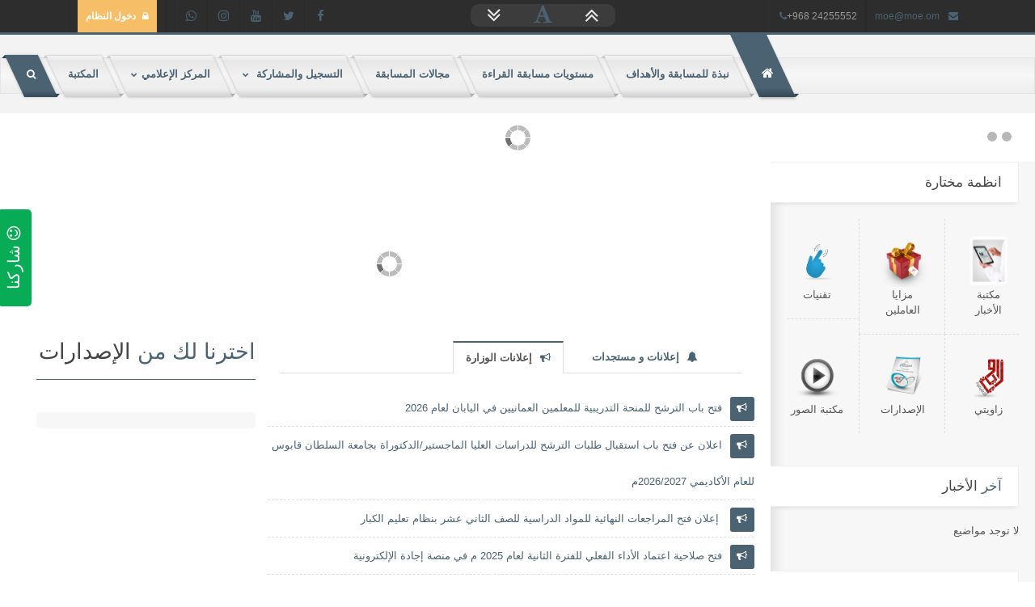

--- FILE ---
content_type: text/html; charset=UTF-8
request_url: https://home.moe.gov.om/region/lanarbic/index.php
body_size: 15660
content:
<!DOCTYPE html>
<html dir="rtl" lang="ar">
   <head>
      <base href="/region/lanarbic/" >
      <meta http-equiv="Content-Type" content="text/html; charset=UTF-8">
      <title>اللغة العربية</title>
      <meta http-equiv="Content-Type" content="text/html; charset=utf-8 ">
      <meta name="generator" content="Fiction X 4.0.0 copyRight 2019 ">
      <meta name="resource-type" content="document">
      <meta http-equiv="X-UA-Compatible" content="IE=edge" />
      <meta name="keywords" content="Fiction X,Portal,Content Management System,demo,news,articles,videos,photos,downloads,regional news, برنامج ادارة المحتوى
">
      <meta name="page-type" content="Professional Content Management System">
      <meta name="robots" content="index,follow">
      <meta name="description" content="الموقع الرسمي لوزارة التعليم
">
      <meta name="revisit-after" content="1 days">
      <meta name="rating" content="index">
      <meta name="author" content="FictionX Team">
      <!-- Devices Meta -->
      <meta name="viewport" content="width=device-width, initial-scale=1, maximum-scale=1">
      <!-- Put favicon.ico and apple-touch-icon(s).png in the images folder -->
      <link rel="shortcut icon" href="templates/moe/assets/images/favicon.png">
      <!--link href='https://fonts.googleapis.com/css?family=Oswald:400,100,300,500,700%7CLato:400,300,700,900&subset=latin,latin-ext' rel='stylesheet' type='text/css'-->
      <!-- Plugins CSS files -->
      <link rel="stylesheet" href="templates/moe/assets/css/assets.css">
      <link rel="stylesheet" href="templates/moe/assets/css/style.css">
      <link rel="stylesheet" href="templates/moe/assets/css/shortcodes.css">
      <link id="theme_css" rel="stylesheet" href="templates/moe/assets/css/light.css">
      <link id="skin_css" rel="stylesheet" href="templates/moe/assets/css/skins/default.css">
               <link rel="stylesheet" href="templates/moe/assets/css/rtl.css">
               </head>
   <body>
      <!-- site preloader start -->
      <div class="page-loader"></div>
      <!-- site preloader end -->
      <div class="pageWrapper">
      <div class="top-bar no-border"  style="background-color: #2d2d2d;color: #999;">
         <div class="container">
            <div class="col-md-4 hidden-xs">
               <ul class="top-info">
                  <li><i class="fa fa-envelope main-color"></i> <a href="mailto:moe@moe.om">moe@moe.om</a></li>
                  <li class="directionltr"><i class="fa fa-phone main-color"></i>+968 24255552 </li>
                  <!--li><span style="font-size: 12px;font-family: 'Noto Sans Kufi Arabic', sans-serif !important;"><i class="fa fa-calendar"></i> الثلاثاء : ٢٠ - يناير - ٢٠٢٦</span></li-->
                  <!--li><span style="font-size: 12px;font-family: 'Noto Sans Kufi Arabic', sans-serif !important;"><i class="fa fa-calendar"></i>01 شعبان 1447 هـ</span></li>
                     <li><span style="font-size: 12px;font-family: 'Noto Sans Kufi Arabic', sans-serif !important;">  <i class="fa fa-clock-o"></i>الساعة الآن : ٠١:٤١ صباحاً</span></li-->
               </ul>
            </div>
            <div class="col-md-2 hidden-xs" style="display: inline-flex; padding: 5px 69px 7px;z-index: 1;">
               <div class="right-border-radius-10" style="background-color: #3c3c3c; padding: 0px 20px;" > <a data-toggle="tooltip" data-placement="bottom" data-original-title="increase Font size"  href="javascript:void(0)" class="increase top-font-sizing"><span class="fa fa-angle-double-up" style="font-size: 28px;vertical-align: middle;"></span></a></div>
               <div style="background-color: #3c3c3c; padding: 0px 20px;"> <a data-toggle="tooltip" data-placement="bottom" data-original-title="reset Font size"  href="javascript:void(0)" class="resetMe"><span class="fa fa-font" style="font-size: 25px;vertical-align: middle;"></span></a></div>
               <div class="left-border-radius-10" style="background-color: #3c3c3c; padding: 0px 20px;"> <a data-toggle="tooltip" data-placement="bottom" data-original-title="decrease Font size"  href="javascript:void(0)" class="decrease top-font-sizing"><span class="fa fa-angle-double-down" style="font-size: 28px;vertical-align: middle;"></span></a></div>
            </div>
            <div class="col-md-6">
               <ul class="top-info f-right">
                  <li class="f-left social-list hidden-xs">
                     <a href="https://www.facebook.com/OmanEduPortal/" data-toggle="tooltip" data-placement="bottom" data-original-title="Facebook"><i class="fa fa-facebook ic-facebook no-border"></i></a>
                     <a href="http://twitter.com/#!/EduGovOman" data-toggle="tooltip" data-placement="bottom" data-original-title="Twitter"><i class="fa fa-twitter ic-twitter no-border"></i></a>
                     <a href="https://www.youtube.com/omaneduportal" data-toggle="tooltip" data-placement="bottom" data-original-title="youtube"><i class="fa fa-youtube ic-youtube no-border"></i></a>
                     <a href="https://www.instagram.com/moe.oman/?hl=en" data-toggle="tooltip" data-placement="bottom" data-original-title="instagram"><i class="fa fa-instagram ic-instagram no-border"></i></a>
                     <a href="https://api.whatsapp.com/send?phone=96894776616" data-toggle="tooltip" data-placement="bottom" data-original-title="whatsapp"><i class="fa fa-whatsapp ic-whatsapp no-border"></i></a>
                  </li>
                  <li><a href="https://certificate.moe.gov.om/Portal/Services/UserLoginnew.aspx" class="shape btn-orange" style="padding: 0 10px;font-weight: bold;"><i class="fa fa-lock"></i>دخول النظام</a></li>
               </ul>
            </div>
         </div>
      </div>
      <!-- Header start -->
      <div class="head-border"></div>
      <header class="top-head header-1 skew">
         <div class="containerX">
            <!-- Logo start -->
            <!--div class="logo">
               <a href="home.moe"><img alt="" src="templates/moe/assets/images/logo.png" /></a>
            </div-->
            <!-- Logo end -->
            <div class="responsive-nav" style="margin-bottom: 0px;">
<nav class="top-nav">
   <ul>
      <li class="selected"><a href="home.moe"><span><i class="fa fa-home shown"></i></span></a></li>
	  <li><a href="page"><span>نبذة للمسابقة والأهداف </span></a></li>	
	  <li><a href="page-prog"><span>مستويات مسابقة القراءة </span></a></li>	
	  <li><a href="page-copr"><span>مجالات المسابقة </span></a></li>	
	  <li><a href="#"><span>التسجيل والمشاركة </span></a>
	  
	   <ul>
		  <li><a href="#" title=" سوف يفتح قريبا"><i class="fa fa-cogs main-color shape"></i>التسجيل</a></li>
		  <li><a href="#" title="سوف يفتح قريبا"><i class="fa fa-cogs main-color shape"></i>النظام1</a></li>
		  <li><a href="#" title="سوف يفتح قريبا "><i class="fa fa-cogs main-color shape"></i>النظام 2</a></li>
	   </ul>
	  </li>	
	 
	  <li><a href="#"><span>المركز الإعلامي</span></a>
	 
	   <ul>
	<li><a href="updates"><span>المستجدات </span></a></li>	
	<li><a href="topics"><span>مركز الأخبار </span></a></li>
	<li><a href="album" ><span> مكتبة الصور</span> </a></li>
	   </ul>
	  </li>	
	<li><a href="library" ><span> المكتبة</span></a></li>
	  	  
	  <!--li class="mega-menu">
         <a href="#"><span> المحافظات التعليمية </span></a>
         <ul>
            <li>
               <div class="mega-content">
                  <div class="row">
                     <ul>
                        <li class="col-md-6">
                           <ul>
                              <li><a href="../musndam" title="مسندم"><i class="fa fa-cogs main-color shape"></i>مسندم</a></li>
                              <li><a href="../northbatina" title="الباطنة شمال"><i class="fa fa-cogs main-color shape"></i>الباطنة شمال</a></li>
                           </ul>
                           <ul>
                              <li><a href="../alburaimi" title="البريمي"><i class="fa fa-cogs main-color shape"></i>البريمي</a></li>
                              <li><a href="../southbatina" title="الباطنة جنوب"><i class="fa fa-cogs main-color shape"></i>الباطنة جنوب</a></li>
                              <li><a href="../dahira" title="محافظة الظاهرة التعليمية"><i class="fa fa-cogs main-color shape"></i>الظاهرة</a></li>
                              <li><a href="../muscat" title="مسقط"><i class="fa fa-cogs main-color shape"></i>مسقط</a></li>
                           </ul>
                        </li>
                        <li class="col-md-6">
                           <ul>
                              <li><a href="../dakhlia" title="محافظة الداخلية"><i class="fa fa-cogs main-color shape"></i>الداخلية</a></li>
                              <li><a href="../northsh" title="محافظة شمال الشرقية"><i class="fa fa-cogs main-color shape"></i>الشرقية شمال</a></li>
                              <li><a href="../southshq" title="محافظة جنوب الشرقية"><i class="fa fa-cogs main-color shape"></i>الشرقية جنوب</a></li>
                              <li><a href="../alwesta" title="محافظة الوسطى "><i class="fa fa-cogs main-color shape"></i>الوسطى</a></li>
                              <li><a href="../dhofar" title="محافظة ظفار"><i class="fa fa-cogs main-color shape"></i>ظفار</a></li>
                              <li><a href="../rakhyout" title="مكتب رخيوت"><i class="fa fa-cogs main-color shape"></i>مكتب رخيوت</a></li>
                           </ul>
                        </li>
                     </ul>
                  </div>
               </div>
            </li>
         </ul>
      </li-->

	  
	 
 



      
   </ul>
</nav>
<!-- top navigation menu end -->
<div class="f-right">
   <!-- top search start -->
   <div class="top-search">
      <a href="#" class="main-color"><span class="fa fa-search"></span></a>
      <div class="search-box">
         <form action="search&amp;Category=Topic" method="POST" name="search">
            <input name="keyword" id="t2-search" class="txt-box" placeholder="اكتب كلمة البحث ..." type="text">
            <!--button type="submit" class="main-color"></button-->
         </form>
      </div>
   </div>
   <!-- top search end -->
</div>
</div>         </div>
      </header>
      <!-- Header start -->
      <!-- Content Start -->
      <!-- Content start -->
      <div class="pageContent">

            <!-- Start FictionX SLIDER -->
			<div class="clearfix">
<div class="camera_wrap camera_magenta_skin camera-slider m-b-0" style="top: 0px;"    data-show-play-pause data-hide-thumbnails>
<div data-thumb="../../../images/slidshow/slid98256.png" data-src="../../../images/slidshow/slid98256.png"></div>
<div data-thumb="../../../images/slidshow/slid862235.png" data-src="../../../images/slidshow/slid862235.png"></div>
</div></div>

					
					
						
            <!-- END FictionX SLIDER -->

<div class="containerx directionltr" style="margin: 0px 20px;">
     <div class="row row-eq-height">


<div class="col-md-9 animated bounceInUp  rit-cell main-content sm-padding">


<div class="clearfix"></div>
<div style="padding-top: 20px;padding-bottom: 20px;">
<div class="vertical-slider" data-slides_count="1" data-scroll_amount="1" data-slider-speed="300" data-slider-infinite="1" data-slider-dots="0" data-slider-arrows="1" data-slider-auto="1" style="direction: rtl;">                          
</div></div>

					
					
						

<div class="row sm-padding" style="padding-top:0;"> 
<div class="col-md-12">
<!--div class="heading style4">
	<h4>جديد الأخبار</h4>
</div-->
 <div class="camera_wrap camera-slider lg-slider-cam" data-hide-pagination data-hide-play-pause data-height="450px" data-fx="simpleFade"> </div>						       	
</div>	
</div>



 
<div class="row">
<div class="col-md-8">	
<div class="tabs top-border">
	<ul class="nav nav-tabs">
		<li><a href="#silent1" data-toggle="tab"><i class="fa fa-bell main-color"></i>إعلانات و مستجدات</a></li>
		<li class="active"><a href="#silent2" data-toggle="tab"><i class="fa fa-bullhorn main-color"></i>إعلانات الوزارة</a></li>
	</ul>

	<!-- Tab panes -->
	<div class="tab-content">

										<div class="tab-pane fade" id="silent1">

		                                    	<div class="row">
	<div>
<ul class="custom-list style2 ">  </ul></div>											
												
												
												
									        	</div>
												</div>
		<div class="tab-pane fade in active" id="silent2">
				<div class="row">
<div>
<ul class="custom-list style2 "><li><i class="sm-icon main-bg border3px fa fa-bullhorn"></i><a href="../../updates/1/show/1457">فتح باب الترشح للمنحة التدريبية للمعلمين العمانيين في اليابان لعام 2026</a></li><li><i class="sm-icon main-bg border3px fa fa-bullhorn"></i><a href="../../updates/1/show/1455">اعلان عن فتح باب استقبال طلبات الترشح للدراسات العليا الماجستير/الدكتوراة بجامعة السلطان قابوس للعام الأكاديمي 2026/2027م </a></li><li><i class="sm-icon main-bg border3px fa fa-bullhorn"></i><a href="../../updates/1/show/1454"> إعلان فتح المراجعات النهائية للمواد الدراسية للصف الثاني عشر بنظام تعليم الكبار</a></li><li><i class="sm-icon main-bg border3px fa fa-bullhorn"></i><a href="../../updates/1/show/1453">ﻓﺘﺢ ﺻﻼﺣﻴﺔ اﻋﺘﻤﺎد اﻷداء اﻟﻔﻌﻠﻲ ﻟﻠﻔﺘﺮة اﻟﺜﺎﻧﻴﺔ ﻟﻌﺎم 2025 م في ﻣﻨﺼﺔ إﺟﺎدة اﻹﻟﻜﺘﺮوﻧﻴﺔ</a></li><li><i class="sm-icon main-bg border3px fa fa-bullhorn"></i><a href="../../updates/1/show/1450">الملتقى السنوي الدولي الخامس _للمجموعة البحثية للإدارة والقيادة التربوية</a></li><li><i class="sm-icon main-bg border3px fa fa-bullhorn"></i><a href="../../updates/1/show/1449">جائزة شهر اللغة العربية</a></li></ul></div>
								        		</div>										
										</div>												
									</div>
								</div>	
</div>	
<div class="col-md-4">



<div class="heading style4">
	<h4><span class="main-color"> اخترنا لك من </span> الإصدارات  </h4>
</div>

<div class="widget w-recent-posts sale-widget">
<div class="widget-content" style="background-color: #f7f7f7;border-radius: 5px;padding: 10px;">
	<ul>
</ul></div></div>



	                    	
</div>
</div>
<div class="heading style4"><h4> الأخبار في صور</h4></div>
	   <div class="gallery">
		 <div class="anim-imgs just-gallery" data-row-height="120"></div></div>					
<div class="gry-bg m-t-3 over-hidden t-center sm-padding">
                    	ADVERTISEMENTS
                    </div>					
					
					
                 
					
</div>

		<div class="col-md-3  sidebar ">
		
							<div class="sidebar-widgets">
							
            <ul>
<li class="widget w-recent-posts shape">




<h4 class="widget-title"> انظمة مختارة</h4>
<div class="widget-content">

								<div class="row">
									<div class="clients-grid">

										<div class="col-md-4">
<a href="topics" data-toggle="tooltip" data-placement="top" title="مكتبة الأخبار">
<img  style="height: 64px;" class="border-radius-5px fx" data-animate="bounceInLeft" data-animation-delay="300"  src="templates/moe/assets/images/icons/9.png" alt="مكتبة الأخبار">
</a>
<span>مكتبة الأخبار</span>
										</div>
										

										<div class="col-md-4">
<a href="mazaya" data-toggle="tooltip" data-placement="top" title="مزايا العاملين بالوزارة">
<img  style="height: 64px;" class="border-radius-5px fx" data-animate="bounceInLeft" data-animation-delay="300"  src="templates/moe/assets/images/icons/ep-bigicon-sttuf.png" alt="مزايا العاملين">
</a>
<span>مزايا العاملين</span>
										</div>

										<div class="col-md-4">
<a href="http://ict.moe.gov.om/" data-toggle="tooltip" data-placement="top" title="تقنيات التعليم">
<img  style="height: 64px;" class="border-radius-5px fx" data-animate="bounceInUp"  data-animation-delay="200" src="templates/moe/assets/images/icons/et.png" alt=" تقنيات">
</a>
<span>تقنيات</span>
										</div>


										<div class="col-md-4">
<a href="http://zawity.moe.gov.om/" data-toggle="tooltip" data-placement="top" title="مشروع زاويتي">
<img  style="height: 64px;" class="border-radius-5px fx" data-animate="bounceInRight"  data-animation-delay="100" src="templates/moe/assets/images/icons/ep-bigicon-zawity.png" alt="زاويتي">
</a>
<span>زاويتي</span>
										</div>

										<div class="col-md-4">
<a href="library" data-toggle="tooltip" data-placement="top" title="مكتبة الإصدارات">
<img  style="height: 64px;" class="border-radius-5px fx" data-animate="bounceInLeft" data-animation-delay="300"  src="templates/moe/assets/images/icons/ep-bigicon-books.png" alt="الإصدارات">
</a>
<span>الإصدارات</span>
										</div>

										<div class="col-md-4">
<a href="album" data-toggle="tooltip" data-placement="top" title="مكتبة الصور">
<img  style="height: 64px;" class="border-radius-5px fx" data-animate="bounceInRight"  data-animation-delay="100" src="templates/moe/assets/images/icons/ep-bigicon-media.png" alt=" مكتبة الصور">
</a>
<span>مكتبة الصور</span>
										</div>
									</div>
								</div>
						
 </div>
				   
														   
														   
														   
														   </li>


								
<li class="widget w-recent-posts shape">
<h4 class="widget-title"><span class="main-color"> آخر  </span> الأخبار</h4>
<div class="widget-content">
	<ul>
 لا توجد مواضيع </ul></div></li>

<li class="widget">
   <h4 class="widget-title"><span class="main-color"> صور  </span> مختارة </h4>
   <div class="widget-content">
   <div class="flickr-widgetx">
   <ul>													
													</ul>
											</div>
											</div>
										</li>					
<li class="widget widget-categories">
<h4 class="widget-title"><span class="main-color"> أرشيف  </span> المقالات والأخبار </h4>
<div class="widget-content directionrtl">
	<ul>
</ul></div></li>

            </ul>
	</div>
						</div>	 
						

</div>

</div>


</div>
</div>			    
<!-- Content start -->
<!-- Footer start -->
<footer id="footWrapper" class="fixed-footerX light">
   <!-- footer widgets start -->
            <div class="footer-middle" style="color: #fff;background: #2d2d2d  url('/templates/moe/assets/images/patterns/letters-bg.png') repeat-y left bottom;">
               <div class="container">
                  <div class="row">
                     <div class="col-md-3 first hidden-xs">
						<h3><span class="main-color"> وصلات تهمك </span></h3>
<ul class="menu-widget">
<li><i class="fa fa-chevron-circle-left main-color"></i> <a href="http://scptt.moe.gov.om/"> المركز التخصصي للتدريب المهني للمعلمين</a></li>
<li><i class="fa fa-chevron-circle-left main-color"></i> <a href="http://www.mohe.gov.om/">وزارة التعليم العالي</a></li>
<li><i class="fa fa-chevron-circle-left main-color"></i> <a href="http://www.heac.gov.om/"> مركز القبول الموحد</a></li>
<li><i class="fa fa-chevron-circle-left main-color"></i> <a href="https://home.trc.gov.om/arabic/tabid/288/language/en-US/Default.aspx"> مجلس البحث العلمي</a></li>
<!--li><i class="fa fa-chevron-circle-left main-color"></i> <a href="http://www.ita.gov.om/"> هيئة تقنية المعلومات</a></li-->
<!--li><i class="fa fa-chevron-circle-left main-color"></i> <a href="https://www.squ.edu.om/squ-ar"> جامعة السلطان قابوس</a></li-->
<li><i class="fa fa-chevron-circle-left main-color"></i> <a href="http://www.oman.om/"> عماننا</a></li>
<li><i class="fa fa-chevron-circle-left main-color"></i> <a href="http://www.educouncil.gov.om//"> مجلس التعليم</a></li>
<li><i class="fa fa-chevron-circle-left main-color"></i> <a href="http://www.civilpension.gov.om"> صندوق تقاعد موظفي الخدمة المدنية</a></li>
</ul>

					  
                     </div>
                     <div class="col-md-3 hidden-xs">
                         <h3><span class="main-color">أخبار الوزارة </span></h3><div class="recent-posts-footer"><ul><li>
<div class="post-img border-radius-5px">
		<a class="zoom border-radius-5px" style="margin: -1px"  href='../../images/topics/pictures/topic964192.jpeg'><img src="../../images/topics/thumbnil/topic964192.jpeg" alt=" التربية والتعليم استثمار في الإنسان ورهان على المستقبل" ></a>
		</div>
		<div class="widget-post-info">
			<h4>
				<a href="topics/1/show/13008">
					التربية والتعليم استثمار في الإنسان ورهان على المستقبل
				</a>
			</h4>
			<div class="meta">
				<span><i class="fa fa-clock-o"></i>04 يناير 2026</span>
			</div>
		</div>
	</li>	
	<li>
<div class="post-img border-radius-5px">
		<a class="zoom border-radius-5px" style="margin: -1px"  href='../../images/topics/pictures/topic230899.jpeg'><img src="../../images/topics/thumbnil/topic230899.jpeg" alt=" درس على الهواء (28) عامًا من التعليم المباشر وصناعة الوعي" ></a>
		</div>
		<div class="widget-post-info">
			<h4>
				<a href="topics/1/show/13007">
					درس على الهواء (28) عامًا من التعليم المباشر وصناعة الوعي
				</a>
			</h4>
			<div class="meta">
				<span><i class="fa fa-clock-o"></i>04 يناير 2026</span>
			</div>
		</div>
	</li>	
	<li>
<div class="post-img border-radius-5px">
		<a class="zoom border-radius-5px" style="margin: -1px"  href='../../images/topics/pictures/topic625357.jpeg'><img src="../../images/topics/thumbnil/topic625357.jpeg" alt=" بدء امتحانات الفصل الدراسي الأول لدبلوم التعليم العام" ></a>
		</div>
		<div class="widget-post-info">
			<h4>
				<a href="topics/1/show/13001">
					بدء امتحانات الفصل الدراسي الأول لدبلوم التعليم العام
				</a>
			</h4>
			<div class="meta">
				<span><i class="fa fa-clock-o"></i>30 ديسمبر 2025</span>
			</div>
		</div>
	</li>	
	</ul>	</div>

											
				                     </div>
                     <div class="col-md-3 hidden-xs">
                         <h3 class="main-color"><span class="main-color"> مكتبة الإصدارات</span>  </h3><div class="recent-posts-footer"><ul>
<li>
	<div class="post-img"><a class="zoom"  href='../../images/library/pictures/book636933.jpg'><img src="../../images/library/thumbnil/book636933.jpg" alt="" ></a></div>
	<h5><a href="library/202/show/1648">النشرات التوجيهية لعام 2027/2026 - البرامج والمواد  الاثرائية المعتمدة</a></h5>
	<!--span class="meta"><i class="fa fa-clock-o"></i>05 يناير 2026</span-->
</li>

<li>
	<div class="post-img"><a class="zoom"  href='../../images/library/pictures/book783284.jpg'><img src="../../images/library/thumbnil/book783284.jpg" alt="" ></a></div>
	<h5><a href="library/202/show/1645">النشرات التوجيهية لعام 2027/2026 - English Newsletter 26-27</a></h5>
	<!--span class="meta"><i class="fa fa-clock-o"></i>14 ديسمبر 2025</span-->
</li>
</ul></div></li>


                     </div>
                     <div class="col-md-3 last contact-widget">
						<h3><span  class="main-color"> اتصل بنا </span></h3>
<ul class="details FictionXi">
   <li><a href="module.php?m=contactus"><i class="fa fa-phone icon-bgx gry-bgx sm-icon border3px"></i><span> مركز الاتصال </a></span></li>
   <li><i class="fa fa-phone icon-bgx gry-bgx sm-icon border3px"></i><span style="direction: ltr;"><a href="module.php?m=contactus">  +968 24255552  </a></span></li>
   <li><a href="module.php?m=contactus"><i class="fa fa-envelope  icon-bgx gry-bgx sm-icon border3px"></i><span>moe@moe.om</span></a></li>
   <li><i class="fa fa-map-marker  icon-bgx gry-bgx sm-icon border3px"></i><span><a href="module.php?m=contactus">السيب - شارع المعارض مقابل المطار </a></span></li>
   <li><i class="fa fa-map-marker  icon-bgx gry-bgx sm-icon border3px"></i><span>زوار الموقع : 121956171 </span></li>
</ul>
<div class="social-list">
   <a href="#"><i class="fa fa-instagram  ic-instagram  ic-colored sm-icon rounded"></i></a>
   <a href="#"><i class="fa fa-facebook ic-facebook ic-colored sm-icon sm-icon rounded"></i></a>
   <a href="#"><i class="fa fa-twitter ic-twitter ic-colored sm-icon rounded"></i></a>
   <a href="#"><i class="fa fa-youtube ic-youtube ic-colored sm-icon rounded"></i></a>
   <a href="rss/lang/ar"><i class="fa fa-rss ic-rss ic-colored sm-icon rounded"></i></a>
</div>



                     </div>
                  </div>
               </div>
            </div>
            <!-- footer widgets start -->
			            <div class="footer-bottom" style="padding: 15px;">
               <div class="container">
                  <div class="row">
                     <!-- footer copyrights left cell -->
                     <div class="copyrights col-md-4 first"> محتويات هذا الموقع مرخصة بموجب <b> الرخصة الحكومية المفتوحة - عمان </b> 
                        <b class="main-color"> - وزارة التربية والتعليم © 2019 </b>
                     </div>
                     <!-- footer bottom menu start -->
                     <div class="col-md-8 last">
                        <ul class="footer-menu f-right">
                           <li><a href="home.moe">home</a></li>
                           <!--li><a href="pages/112/show/309">خصوصية الموقع</a></li>
                           <li><a href="pages/112/show/318"> الشروط والأحكام</a></li>
                           <li><a href="pages/112/show/450">سهولة الوصول</a></li>
                           <li><a href="statistics"> إحصائية الموقع</a></li>
                           <li><a href="pages/113">الأسئلة الشائعة</a></li>
                           <li><a href="survey-index&amp;survey=761ace9">استبانة رضى المستخدم</a></li-->
                        </ul>
                     </div>
                     <!-- footer bottom menu end -->
                  </div>
               </div>
            </div>
			
		            <!-- footer bottom bar end -->
</footer>
<!-- Footer end -->


          <div class="Fiction-FeedBack">
            <a class="Fiction-FeedBack-fab Fiction-FeedBack-btn-large Fiction-feed-text" id="Fiction-FeedBackBtn"><i class="fa fa-smile-o"></i> شاركنا</a>
            <ul class="Fiction-FeedBack-menu">
               <li><a class="Fiction-FeedBack-fab Fiction-FeedBack-btn-sm Fiction-FeedBack-btn-doc scale-transition scale-out" data-toggle="modal" data-target=".modal-Idea" title="Have an Idea" class="contact-sub-button-link"><span class="fa fa-lightbulb-o" style="font-size: 28px;vertical-align: middle;"></span></a></li>
               <li><a class="Fiction-FeedBack-fab Fiction-FeedBack-btn-sm Fiction-FeedBack-btn-tangram scale-transition scale-out" data-toggle="modal" data-target=".modal-notlike" title="Not Satisfied" class="contact-sub-button-link"><span class="fa fa-frown-o" style="font-size: 28px;vertical-align: middle;"></span></a></li>
               <li><a class="Fiction-FeedBack-fab Fiction-FeedBack-btn-sm Fiction-FeedBack-btn-report scale-transition scale-out" data-toggle="modal" data-target=".modal-likeit" title="Satisfied" class="contact-sub-button-link"><span class="fa fa-smile-o" style="font-size: 28px;vertical-align: middle;"></span></a></li>
            </ul>
         </div>
		 
		 
		 
         <div class="modal fade modal-likeit t-left" tabindex="-1" role="dialog" aria-labelledby="modal-likeit">
            <div class="modal-dialog modal-lg">
               <div class="modal-content">
                  <form id="form3" class="fiction-form" name="contact" action="plugins/tools/feedback/feedback.php?feedlang=ar" method="post" novalidate="novalidate" onsubmit="sendForm(this.id);return false">
                     <div class="modal-header main-bg">
                        <button type="button" class="close" data-dismiss="modal" aria-label="Close"><span aria-hidden="true">×</span></button>
                        <h4 class="modal-title" id="gridSystemModalLabel"><span class="fa fa-smile-o"></span> أفكار المستفيدين واقتراحاتهم</h4>
                     </div>
                     <div class="modal-body">
					 

                        <div class="contact-msg">
                           <div class="alert alert-success">
                              <img alt="" src="templates/moe/assets/images/ajax-loader.gif" class="contact-loaderx">
                              <div class="success-msg">
                                 <i class="fa fa-thumbs-o-up ico-block"></i>
                                 <p>شكرًا على اتصالك بنا ، سنراجع رسالتك ونعود إليك قريبًا !</p>
                              </div>
                           </div>
                        </div>
                        <div class="row over-hidden">
                           <div class="alert alert-success  round" style="padding: 15px;margin: 0 15px 15px 15px;">
                              <p>نسعد بمشاركتنا بأفكارك لتحسين الخدمات المقدمة إليك</p>
                           </div>
                           <div class="form-group">
                              <label class="col-md-12 control-label" for="contact-message">ما هي الجزئية التي نالت على إعجابك ؟<small class="red-color">*</small></label>
                              <div class="col-md-12">
                                 <div class="input-group">
                                    <span class="input-group-addon"><i class="glyphicon glyphicon-pencil"></i></span>
                                    <textarea id="contact-message" name="contact-message" rows="6" cols="30" class="form-control required error"></textarea>
                                 </div>
                              </div>
                           </div>
                           <div class="col-md-12">
                              <label class="col-md-12 control-label"> معلومات الاتصال الخاصة بك تساعدنا على التواصل معك لمناقشة الفكرة أو تقديم المساعدة أو لأي استفسار </label>
                              <div class="col-md-4">
                                 <div class="form-group">
                                    <div class="input-group">
                                       <span class="input-group-addon"><i class="glyphicon glyphicon-user"></i></span>
                                       <input type="text" id="contact-name" name="contact-name" class="form-control" placeholder="الاسم (إختياري)">
                                    </div>
                                 </div>
                              </div>
                              <div class="col-md-4">
                                 <div class="form-group">
                                    <div class="input-group">
                                       <span class="input-group-addon"><i class="glyphicon glyphicon-envelope"></i></span>
                                       <input type="email" id="contact-email" name="contact-email" class="form-control" placeholder="البريد الإلكتروني (إختياري)">
                                    </div>
                                 </div>
                              </div>
                              <div class="col-md-4">
                                 <div class="form-group">
                                    <div class="input-group">
                                       <span class="input-group-addon"><i class="glyphicon glyphicon-earphone"></i></span>
                                       <input type="text" id="contact-phone" name="contact-phone" class="form-control" placeholder="الهاتف (إختياري)">
                                    </div>
                                 </div>
                              </div>
                           </div>
                        </div>
                     </div>
                     <div class="modal-footer">
                        <div class="form-group col-md-6">
                           <button class="btn main-bg btn-block btn-lg border5px" type="submit" id="contact-submit" name="contact-submit" value="submit"><i class="fa fa-send"></i>إرسال الفكرة</button>
                        </div>
                        <div class="form-group col-md-6">
                           <button type="button" class="btn btn-block btn-lg border5px" data-dismiss="modal">غلق</button>
                        </div>
                     </div>
                  </form>
               </div>
            </div>
         </div>
		 
		 
		 
		 
		 
		 
		 
		 
         <div class="modal fade modal-notlike t-left" tabindex="-1" role="dialog" aria-labelledby="modal-notlike">
            <div class="modal-dialog modal-lg">
               <div class="modal-content">
                  <form id="form2" class="fiction-form3" name="contact" action="plugins/tools/feedback/feedback.php?feedlang=ar" method="post" novalidate="novalidate" onsubmit="sendForm(this.id);return false">
                     <div class="modal-header main-bg">
                        <button type="button" class="close" data-dismiss="modal" aria-label="Close"><span aria-hidden="true">×</span></button>
                        <h4 class="modal-title" id="gridSystemModalLabel"><span class="fa fa fa-frown-o"></span> أفكار المستفيدين واقتراحاتهم</h4>
                     </div>
                     <div class="modal-body">
                        <div class="contact-msg">
                           <div class="alert alert-success">
                              <img alt="" src="templates/moe/assets/images/ajax-loader.gif" class="contact-loader">
                              <div class="success-msg">
                                 <i class="fa fa-thumbs-o-up ico-block"></i>
                                 <p>شكرًا على اتصالك بنا ، سنراجع رسالتك ونعود إليك قريبًا !</p>
                              </div>
                           </div>
                        </div>
                        <div class="row over-hidden">
                           <div class="alert alert-danger round" style="padding: 15px;margin: 0 15px 15px 15px;">
                              <p>نسعد بمشاركتكم لنا في تحسين الخدمات المقدمة إليكم والعمل معاً لتخطي الصعوبات التي تواجه المستفيدين ..</p>
                           </div>
                           <div class="form-group">
                              <label class="col-md-12 control-label" for="contact-subject">ما هي الجزئية التي تحتاج إلى تطوير ؟<small class="red-color">*</small></label>
                              <div class="col-md-12">
                                 <div class="input-group">
                                    <span class="input-group-addon"><i class="glyphicon glyphicon-list"></i></span>
                                    <select name="contact-option" id="contact-option" class="form-control">
                                       <option value="1">لم أستطع استخدام الخدمة - لعدم وجود دليل الإستخدام</option>
                                       <option value="2">مدة البحث و الحصول على البيانات </option>
                                       <option value="3">عدم وضوح النصوص أوالصور أو أزرار التحكم المستخدمة</option>
                                       <option value="4">البطء</option>
                                       <option value="5">عرض الصفحة لا يتلائم مع الجهاز</option>
                                       <option value="6">خلل فني في الخدمة</option>
                                       <option value="7">غير ذلك</option>
                                    </select>
                                 </div>
                              </div>
                           </div>
                           <div class="form-group">
                              <label class="col-md-12 control-label" for="contact-message">تفاصيل <small class="red-color">*</small></label>
                              <div class="col-md-12">
                                 <div class="input-group">
                                    <span class="input-group-addon"><i class="glyphicon glyphicon-pencil"></i></span>
                                    <textarea id="contact-message" name="contact-message" rows="6" cols="30" class="form-control required error"></textarea>
                                 </div>
                              </div>
                           </div>
                           <div class="col-md-12">
                              <label class="col-md-12 control-label"> معلومات الاتصال الخاصة بك تساعدنا على التواصل معك لمناقشة الفكرة أو تقديم المساعدة أو لأي استفسار </label>
                              <div class="col-md-4">
                                 <div class="form-group">
                                    <div class="input-group">
                                       <span class="input-group-addon"><i class="glyphicon glyphicon-user"></i></span>
                                       <input type="text" id="contact-name" name="contact-name" class="form-control" placeholder="الاسم (إختياري)">
                                    </div>
                                 </div>
                              </div>
                              <div class="col-md-4">
                                 <div class="form-group">
                                    <div class="input-group">
                                       <span class="input-group-addon"><i class="glyphicon glyphicon-envelope"></i></span>
                                       <input type="email" id="contact-emailx" name="contact-email" class="form-control" placeholder="البريد الإلكتروني (إختياري)">
                                    </div>
                                 </div>
                              </div>
                              <div class="col-md-4">
                                 <div class="form-group">
                                    <div class="input-group">
                                       <span class="input-group-addon"><i class="glyphicon glyphicon-earphone"></i></span>
                                       <input type="text" id="contact-phone" name="contact-phone" class="form-control" placeholder="الهاتف (إختياري)">
                                    </div>
                                 </div>
                              </div>
                           </div>
                        </div>
                     </div>
                     <div class="modal-footer">
                        <div class="form-group col-md-6">
                           <button class="btn main-bg btn-block btn-lg border5px" type="submit" id="contact-submit" name="contact-submit" value="submit"><i class="fa fa-send"></i>إرسال الفكرة</button>
                        </div>
                        <div class="form-group col-md-6">
                           <button type="button" class="btn btn-block btn-lg border5px" data-dismiss="modal">غلق</button>
                        </div>
                     </div>
                  </form>
               </div>
            </div>
         </div>
         
		 
		 
		 
		 <div class="modal fade modal-Idea t-left" tabindex="-1" role="dialog" aria-labelledby="modal-Idea">
            <div class="modal-dialog modal-lg">
               <div class="modal-content">
                 <form id="form1" class="fiction-form2" name="contact" action="plugins/tools/feedback/feedback.php?feedlang=ar" method="post" novalidate="novalidate" onsubmit="sendForm(this.id);return false">
                     <div class="modal-header main-bg">
                        <button type="button" class="close" data-dismiss="modal" aria-label="Close"><span aria-hidden="true">×</span></button>
                        <h4 class="modal-title" id="gridSystemModalLabel"><span class="fa fa-lightbulb-o"></span> أفكار المستفيدين واقتراحاتهم</h4>
                     </div>
                     <div class="modal-body">
                        <div class="contact-msg">
                           <div class="alert alert-success">
                              <img alt="" src="templates/moe/assets/images/ajax-loader.gif" class="contact-loader">
                              <div class="success-msg">
                                 <i class="fa fa-thumbs-o-up ico-block"></i>
                                 <p>شكرًا على اتصالك بنا ، سنراجع رسالتك ونعود إليك قريبًا !</p>
                              </div>
                           </div>
                        </div>
                        <div class="row over-hidden">
                           <div class="alert alert-warning round" style="padding: 15px;margin: 0 15px 15px 15px;">
                              <p>نسعد بمشاركتنا بأفكارك لتحسين الخدمات المقدمة إليك</p>
                           </div>
                           <div class="form-group">
                              <label class="col-md-2 control-label" for="contact-subject">عنوان الفكرة<small class="red-color">*</small></label>
                              <div class="col-md-10">
                                 <div class="input-group">
                                    <span class="input-group-addon"><i class="glyphicon glyphicon-list"></i></span>
                                    <input type="text" id="contact-subject" name="contact-subject" class="form-control required error">
                                 </div>
                              </div>
                           </div>
                           <div class="form-group">
                              <label class="col-md-2 control-label" for="contact-message">الوصف <small class="red-color">*</small></label>
                              <div class="col-md-10">
                                 <div class="input-group">
                                    <span class="input-group-addon"><i class="glyphicon glyphicon-pencil"></i></span>
                                    <textarea id="contact-message" name="contact-message" rows="6" cols="30" class="form-control required error"></textarea>
                                 </div>
                              </div>
                           </div>
                           <div class="col-md-12">
                              <label class="col-md-12 control-label"> معلومات الاتصال الخاصة بك تساعدنا على التواصل معك لمناقشة الفكرة أو تقديم المساعدة أو لأي استفسار </label>
                              <div class="col-md-4">
                                 <div class="form-group">
                                    <div class="input-group">
                                       <span class="input-group-addon"><i class="glyphicon glyphicon-user"></i></span>
                                       <input type="text" id="contact-name" name="contact-name" class="form-control" placeholder="الاسم (إختياري)">
                                    </div>
                                 </div>
                              </div>
                              <div class="col-md-4">
                                 <div class="form-group">
                                    <div class="input-group">
                                       <span class="input-group-addon"><i class="glyphicon glyphicon-envelope"></i></span>
                                       <input type="email" id="contact-emailx" name="contact-email" class="form-control" placeholder="البريد الإلكتروني (إختياري)">
                                    </div>
                                 </div>
                              </div>
                              <div class="col-md-4">
                                 <div class="form-group">
                                    <div class="input-group">
                                       <span class="input-group-addon"><i class="glyphicon glyphicon-earphone"></i></span>
                                       <input type="text" id="contact-phone" name="contact-phone" class="form-control" placeholder="الهاتف (إختياري)">
                                    </div>
                                 </div>
                              </div>
                           </div>
                        </div>
                     </div>
                     <div class="modal-footer">
                        <div class="form-group col-md-6">
                           <button class="btn main-bg btn-block btn-lg border5px" type="submit" id="contact-submit" name="contact-submit" value="submit"><i class="fa fa-send"></i>إرسال الفكرة</button>
                        </div>
                        <div class="form-group col-md-6">
                           <button type="button" class="btn btn-block btn-lg border5px" data-dismiss="modal">غلق</button>
                        </div>
                     </div>
                  </form>
               </div>
            </div>
         </div>

														</div>						

</div>
<!-- Back to top Link -->
<a id="to-top" href="#"><span class="fa fa fa-angle-up"></span></a>

<!-- Load JS plugins -->
<script type="text/javascript" src="templates/moe/assets/js/jquery-1.12.0.min.js"></script>
<script type="text/javascript" src="templates/moe/assets/js/assets.js"></script>
<!-- general script file -->
<!-- OWL SLIDER SCRIPTS  -->
<link rel="stylesheet" href="templates/moe/assets/css/sliders/owl.carousel.css" property='stylesheet' />
<script type="text/javascript" src="templates/moe/assets/js/sliders/owl.carousel.min.js"></script>
<script type="text/javascript">
   $(document).ready(function() {
   	$("#owl-slider").owlCarousel({
   		navigation	: true,
   		items		: 1
   	});
	
           var originalSize = $('div').css('font-size');         
          // reset        
           $(".resetMe").click(function(){           
          $('div').css('font-size', originalSize);        
           $('h6').css('font-size', originalSize);         
           $('h5').css('font-size', originalSize);   		  
           $('h4').css('font-size', originalSize);   		  
           $('h3').css('font-size', originalSize);   		  
           });
         
           // Increase Font Size          
           $(".increase").click(function(){         
          var currentSize = $('div').css('font-size');         
          var currentSize = parseFloat(currentSize)*1.1;          
           $('div').css('font-size', currentSize);         
           $('h6').css('font-size', currentSize);         
           $('h5').css('font-size', currentSize);         
           $('h4').css('font-size', currentSize);         
           $('h3').css('font-size', currentSize);         
          return false;          
          });        
		  
           // Decrease Font Size       
           $(".decrease").click(function(){        
           var currentFontSize = $('div').css('font-size');        
           var currentSize = $('div').css('font-size');        
           var currentSize = parseFloat(currentSize)*0.9;        
           $('div').css('font-size', currentSize);         
           $('h6').css('font-size', currentSize);         
           $('h5').css('font-size', currentSize);         
           $('h4').css('font-size', currentSize);         
           $('h3').css('font-size', currentSize);         
           return false;         
           });	
   });

$('#Fiction-FeedBackBtn').click(function() {
  $('.Fiction-FeedBack-btn-sm').toggleClass('scale-out');
  if (!$('.Fiction-FeedBack-card').hasClass('scale-out')) {
    $('.Fiction-FeedBack-card').toggleClass('scale-out');
  }
});

		function sendForm(form_id){
			event.preventDefault();
			var form = $('#'+form_id);
			
		$.ajax({
				type: 'POST',
				processData: false,  // Important!
				url: $(form).attr('action'),
				data: $(form).serialize(),
				dataType    : 'json'

		})
			.done(function(data) {
				console.log(data);
				if ( ! data.success) {

					// handle errors for email ---------------
					if (data.errors.email) {
						$(form).addClass('has-error'); // add the error class to show red input
						$(form).append('<div class="help-block">' + data.errors.email + '</div>'); // add the actual error message under our input
					}
				} else {

					$('form').append('<div class="alert alert-success">' + data.message + '</div>');
					alert('success'); // for now we'll just alert the user
					$('.contact-msg').fadeIn('slow');
					$('.fiction-form img.contact-loader').fadeOut('slow');
					$('.success-msg').fadeIn('slow');
					setTimeout(function() { $(".contact-msg").fadeOut('slow'); }, 3000);	
				}
			});
		}		
</script>
<script type="text/javascript" src="templates/moe/assets/js/script-rtl.js"></script>
</body>
</html>



--- FILE ---
content_type: text/css
request_url: https://home.moe.gov.om/region/lanarbic/templates/moe/assets/css/light.css
body_size: 4041
content:
.main-wrapper,.top-cart .cart-box,.top-search input[type=text],.header-2.boxed .logo,.header-2.boxed > .container,.top-head.sticky-nav,.post-item .lft-tools,.pricing-tbl,.white-bg,.widget h4.widget-title,
.testimonials-bg:before,.testimonials-bg:after{
	background-color:#fff;
}
.white,.header-1 .top-nav > ul > li:hover > a,.header-1 .top-nav > ul > li.selected > a,.header-1 .top-search > a,.header-1 .top-cart > a,.top-nav ul ul li a,.dark-bg,.darker-bg,.red-bg,.pink-bg,.main-gradient,.team-box.box-1:hover .team-socials a i:before,
.header-2 .top-nav > ul > li:hover > a,.header-1 .top-search .search-box input[type=text],.skew-nav > ul > li:hover > a,.skew-nav > ul > li.selected > a,.top-head.transparent.dark:not(.sticky-nav) .top-nav > ul > li:not(.selected) > a,.top-bar.dark,.modal-header.main-bg h4,
.top-head:not(.sticky-nav).transparent.dark .top-search > a,.top-head:not(.sticky-nav).transparent.dark .top-cart > a,.top-bar.main-bg a,.top-bar.main-bg .social-list a,.black-bg,.top-bar.semi.dark a,.top-bar.semi.dark .social-list a,a.main-bg:hover,.divider.bg i,
#footWrapper.footer-bg.dark .widget_it_widget_tweets li.h-entry:after,.main-bg > a:hover,.main-bg a:focus{
	color:#fff
}
.top-head.sticky-nav .top-nav > ul > li.selected > a,.btn.main-bg:focus,.white-import{
	color:#fff !important
}
.top-search .search-box input[type=text]::-webkit-input-placeholder {
    color:#fff;
}
.top-search .search-box input[type=text]:-moz-placeholder {
    color:#fff;
}
.top-search .search-box input[type=text]::-moz-placeholder {
    color:#fff;
}
.top-search .search-box input[type=text]:-ms-input-placeholder {
    color:#fff;
}
.sticky-nav .search-box input[type=text]::-webkit-input-placeholder{
	color: inherit;
}
.sticky-nav .search-box input[type=text]:-moz-placeholder{
	color: inherit;
}
.sticky-nav .search-box input[type=text]::-moz-placeholder{
	color: inherit;
}
.sticky-nav .search-box input[type=text]:-ms-input-placeholder{
	color: inherit;
}
.white-border{
	border:1px #fff solid
}
.top-nav li i, .black-bg a:not(.main-color):not(.btn), .black-bg a:not(.main-bg):not(.btn), .black-bg, .gry, .dark-bg a,.darker-bg,.darker-bg a{
	color:#999
}
body,.pricing-tbl.style-3 .price_txt,.pricing-tbl.selected.style-3 .price_txt,.pricing-tbl.style-3:hover .price_txt,.menu-tabs .white-bg a,.menu-tabs .white-bg i {
	color:#555
}
a,a:hover,a:focus,h1, h2, h3, h4, h5, h6,.sticky-nav .top-search > a,.sticky-nav .top-cart > a,.team-box.box-1 .team-socials .social-list li a,.top-nav .mega-menu .nav-tabs a:hover,.black-color {
	color:#444
}
a,a:hover,a:focus{
	color:#4a6271
}
.top-nav .mega-menu > ul > li h4{
	color:#333
}
.progress-bars.tiny-line .progress .progress-bar span{
	color: #222;
}
.black {
	color:#111 !important
}
.post-item,.team-box.box-1,.pricing-tbl.style-3 .price_txt,.page-title,.accordion h5.acc-head a,.sidebar-widgets:after{
	background-color:#f7f7f7
}
.gry-bg,.gry-bar,.gry-bg .testimonials-bg:before,.gry-bg .testimonials-bg:after{
	background-color:#f1f1f1
}
.icon-box-2 .box-number,footer.footer-bg.dark .tags li a {
	border-color: #f1f1f1;
}
.header-1{
	background-color: #f3f3f3
}
.header-1.dark{
	background-color: #3f3f3f
}
.gry-color{
	color:#eee
}
.icon-box-1,.sidebar-widgets,.filter-by.style3 ul,.pricing-tbl.style-2.selected,.sitemap > ul > li > a{
	background-color:#f0f0f0;
}
.header-2.boxed:not(.sticky-nav) > .container:not(.top-bar-cont),.header-2.boxed:not(.sticky-nav) .logo{
	border:1px #f0f0f0 solid;
}
.header-2 .top-nav > ul > li,.header-2 .top-cart,.header-2 .top-search,.header-2 .top-nav > ul > li,.header-1.sticky-nav .actsrch{
	border-left:1px #f0f0f0 solid;
}
.header-2.center-logo .responsive-nav{
	border-color:#f0f0f0
}
.gry-border-vertical:after{
	border-left:1px #ccc dashed;
}
.team-box.box-1 .team-socials,.breadcrumbs.style2,.breadcrumbs.style3,.list-grid a,.product-img,.add-items i{
	background-color:#eee
}
.top-head.transparent:not(.header-1),.top-bar.transparent,.widget_menu ul li a,.w-recent-posts li,.widget-categories li,.w-recent-comments li,.top-bar{
	border-bottom:1px rgba(0,0,0,.1) solid
}
.top-head.semi.transparent.dark:not(.header-1),.top-head.transparent.light,.top-head.transparent.dark:not(.header-1){
	border-bottom:1px rgba(255,255,255,.1) solid
}
.widget_menu ul li{
	border-bottom:1px #fff solid 
}
.w-recent-posts li,.widget-categories li,.w-recent-comments li{
	border-top:1px #fff solid 
}
.top-head.transparent .logo{
	border-right:1px rgba(0,0,0,.1) solid
}
.top-head.semi.transparent.dark .logo,.top-head.transparent.light .logo,.top-head.transparent.dark .logo{
	border-right:1px rgba(255,255,255,.1) solid
}
.light-gry-border,.pricing-tbl,.divider.bordered i,.widget h4.widget-title{
	border:1px #eee solid
}
.page-title{
	border-bottom:1px #eee solid;
	border-top:1px #eee solid
}
.bottom-head{
	border-top:1px #eee solid;
	border-bottom:1px #eee solid;
}
.breadcrumbs{
	border-bottom:1px #eee solid;
}
.steps-1 i:after,.steps-1 h4:before,.divider.bg i,.divider.centered:before,.divider.centered:after,.divider.lft:before,.divider.rit:before,.add-items i:hover{
	background-color:#ddd
}
.divider i{
	color:#d5d5d5;
}
.btn-gry-border,.gry-border,.top-bar-search,.breadcrumbs.style2,.breadcrumbs.style3,.filter-by.style5,.shop-item .item-box,.toolsBar select{
	border:1px #ddd solid;
}
.steps-1-container:before,.pricing-tbl ul li{
	border-top:1px #ddd dashed;
}
.dark-one .steps-1-container:before,.dark-one .pricing-tbl ul li{
	border-top:1px #555 dashed;
}
.bot-3-border{
	border-bottom:3px #ddd solid
}
.top-3-border,.tabs.bottom.bordered .tab-content>.tab-pane,.tabs.bottom .nav-tabs{
	border-top:4px #ddd solid
}
.tabs.vertical .tab-content>.tab-pane{
	border-top:1px #ddd solid
}
.separated-cells div div{
	border-left:1px #ddd dotted
}
.clients-grid > div:before,.testimonials-grid > div:before{
	border-left:1px #ddd dashed
}
.clients-grid > div:after,.testimonials-grid > div:after,.heading.style2 {
	border-bottom: 1px #ddd dashed;
}
hr,.accordion h5.acc-head a,.accordion.bordered,.accordion.radius .acc-content,.filter-by.style3 ul li,.toolsBar{
	border-color:#ddd
}
.tabs.bottom .nav-tabs>li.active>a, .tabs.bottom .nav-tabs>li.active>a:focus, .tabs.bottom .nav-tabs>li.active>a:hover,.tabs.vertical .nav-tabs>li.active>a, .tabs.vertical .nav-tabs>li.active>a:focus, .tabs.vertical .nav-tabs>li.active>a:hover {
	border-bottom-color:#ddd
}
.post-item .lft-tools li{
	border-bottom:1px #e2e2e2 dashed;
}
.testimonials-1 p{
	border:1px #c3c3c3 solid
}
.dash-bord,#items-num{
	border-color:#ccc
}
.icon-box-1 i,.post-item .lft-tools li i,.dark-bg,.dark-bg a{
	color:#bbb;
}
.team-box.box-1 .team-img{
	border:1px #bebebe solid;
}
.icon-box-1 .box-number:after,.icon-box-1 .box-number:before{
	background-color: #A0A0A0;
}
.icon-box-1:after,.heading.main .head-sep:before,.heading.main .head-sep:after{
	background-color: #C5C5C5;
}
.icon-box-1:before{
	background-color: #E0E0E0;
}
.icon-box-3{
	background-color:#e0e1e3;
}
.dark-bg{
	background-color:#444;
}
.darker-bg,.black-bg .center-v-line:before,.black-bg .post-item .lft-tools,.dark-bg .post-item .lft-tools{
	background-color:#333;
}
.black-bg,footer .divider.centered:before,footer .divider.centered:after{
	background-color:#222;
}
.black-bg .post-item,.dark-bg .post-item{
	background-color: #111
}
.footer-bg.dark .divider.centered:before,.footer-bg.dark .divider.centered:after{
	background-color:rgba(255,255,255,0.3);
}
.header-1.skew .top-nav > ul > li > a:after,.skew-nav > ul > li > a:after, .top-search.skew:before,.skew-nav ul li.selected a:after,.footer-top .skew-btn:after{
	border-color: transparent transparent #CACACA transparent;
}
.header-1.skew .top-nav > ul > li > a:before,.skew-nav > ul > li > a:before, .skew .logo:before, .top-search.skew > a:before, .top-cart.skew:before{
	border-color: #ADADAD transparent transparent transparent;
}
.header-1.skew.dark .top-nav > ul > li > a:after,.skew-nav.dark > ul > li > a:after,.dark .top-search.skew:before,.skew-nav.dark ul li.selected a:after{
	border-color: transparent transparent #111 transparent;
}
.header-1.skew.dark .top-nav > ul > li > a:before,.skew-nav.dark > ul > li > a:before,.dark.skew .logo:before,.dark .top-search.skew > a:before,.dark .top-cart.skew:before{
	border-color: #111 transparent transparent transparent;
}
.header-2.boxed .logo:after{
	border-color: #ddd transparent transparent transparent;
}
.header-2.boxed .logo:before{
	border-color: #aaa transparent transparent transparent;
}
.icon-box-3 .icon-desc:before{
	border-color: #ccc transparent transparent transparent;
}
.icon-box-3:after{
	border-color: #e0e1e3 transparent transparent transparent;
}


/* gradients */
.header-1:before,.header-1 .top-nav:before, .skew-nav:before{
	background: #eee;
	background: -webkit-gradient(left top, left bottom, color-stop(0%, #eeeeee), color-stop(50%, #F7F7F7), color-stop(100%, #eeeeee));
	background: -webkit-linear-gradient(top, #eeeeee 0%, #F7F7F7 50%, #eeeeee 100%);
	background: linear-gradient(to bottom, #eeeeee 0%, #F7F7F7 50%, #eeeeee 100%);
	border: 1px #E4E4E4 solid;
}
.grad-desk{
	background: #eee;
	background: -webkit-gradient(left top, left bottom, color-stop(0%, #AFAFAF), color-stop(20%, #DEDEDE), color-stop(100%, #eeeeee));
	background: -webkit-linear-gradient(top, #AFAFAF 0%, #DEDEDE 20%, #eeeeee 100%);
	background: linear-gradient(to bottom, #AFAFAF 0%, #DEDEDE 20%, #eeeeee 100%);
}
.header-1:not(.sticky-nav) .top-nav > ul > li > a > span:before,.header-1:not(.sticky-nav) .logo,.skew-nav > ul > li > a > span:before{
	background: -webkit-linear-gradient(top, rgba(0, 0, 0, 0.02) 0%, rgba(0, 0, 0, 0.04) 15%, rgba(255, 255, 255, 0) 50%, rgba(0, 0, 0, 0.02) 82%, rgba(0, 0, 0, 0.14) 100%);
	background: linear-gradient(to bottom, rgba(255, 255, 255, 0.1) 0%, rgba(0, 0, 0, 0.04) 15%, rgba(255, 255, 255, 0) 50%, rgba(0, 0, 0, 0.02) 82%, rgba(0, 0, 0, 0.14) 100%);
	background-color: #f1f1f1;
}
.header-1.dark:before,.skew-nav.dark:before{
	background: #333;
	background: -webkit-gradient(left top, left bottom, color-stop(0%, #333), color-stop(50%, #444), color-stop(100%, #333));
	background: -webkit-linear-gradient(top, #333 0%, #444 50%, #333 100%);
	background: linear-gradient(to bottom, #333 0%, #444 50%, #333 100%);
	border:1px #2e2e2e solid
}
.header-1.dark:not(.sticky-nav) .top-nav > ul > li > a > span:before,.header-1.dark:not(.sticky-nav) .logo,.skew-nav.dark > ul > li > a > span:before{
	background: #333;
	background: -webkit-gradient(left top, left bottom, color-stop(0%, #222), color-stop(15%, #333), color-stop(50%, #333), color-stop(82%, #222), color-stop(100%, #111));
	background: -webkit-linear-gradient(top, #222 0%, #333 15%, #333 50%, #222 82%, #111 100%);
	background: linear-gradient(to bottom, #222 0%, #333 15%, #333 50%, #222 82%, #111 100%);
}
.icon-box-3:before{
	background: #fff;
	background: -webkit-gradient(left top, left bottom, color-stop(0%, rgba(196,196,196,1)), color-stop(100%, rgba(255,255,255,1)));
	background: -webkit-linear-gradient(top, rgba(196,196,196,1) 0%, rgba(255,255,255,1) 100%);
	background: linear-gradient(to bottom, rgba(196,196,196,1) 0%, rgba(255,255,255,1) 100%);
}


@media (max-width: 992px){
	.header-2 .responsive-nav {
	    border: 1px #ddd solid;
	    border-bottom: 0;
	    border-left: 0;
	}

}


--- FILE ---
content_type: text/css
request_url: https://home.moe.gov.om/region/lanarbic/templates/moe/assets/css/skins/default.css
body_size: 2438
content:
a:hover,.main-color,.testimonials-bg:before, .testimonials-bg:after,.post-item:hover .post-content h4 a,.top-head.transparent .top-nav > ul > li.selected > a,.side-nav li.dl-back a,.side-nav ul li.selected > a,.tags li:hover a,.accordion h5.acc-head a:not(.collapsed),.icon-box.lg-icon:hover i:before,.widget_menu ul li.selected a,.TweetAuthor a,.section-bullets li.active a,.filter-by.style5 ul li.selected a span{
	color:#4a6271
}
.main-color-import{
	color:#4a6271 !important
}
.main-bg,.top-nav ul li li,.header-2 .top-nav > ul > li.selected > a,.header-2 > .container:before,.sticky-nav .top-nav > ul > li.selected > a,.head-border,.top-head.header-2 .top-nav > ul > li > a:before,.social-list-empty li a:after,.sticky-nav .top-nav > ul > li:hover > a,.heading:after,ul.social-list li a.main-bg:after,.steps-1 i:after,.responsive-menu > ul,.testimonials-1 .testimonials-img:before,.testimonials-1 .testimonials-img:after,.center-v-menu ul li:hover a,.center-v-menu ul li.active a,.center-v-menu ul li.active a:focus,.rect-angles:before,.rect-angles:after,.rect-angles span:before,.rect-angles span:after,.pricing-tbl:not(.style-2).selected,.pricing-tbl:not(.style-2):hover,.main-border.btn-outlined:hover,.top-head.minimal .top-nav > ul > li:hover > a,.steps-2 .step-title:after,.top-head.minimal .top-nav > ul > li.selected > a,.slick-dots li.slick-active button,.pagination>.active>a, .pagination>.active>a:focus, .pagination>.active>a:hover, .pagination>.active>span, .top-head.box-head .top-nav > ul > li >a:before,.pagination>.active>span:focus,.pagination>.active>span:hover,.tabs.bg-color .nav-tabs>li.active>a,.icon-bg.dark-bg:after,.icon-border.dark-bg:after,.accordion.shadowed h5.acc-head a:not(.collapsed),.tabs.bottom-border .nav-tabs>li.active>a:after,.icon-boxes-1 [class*="col-md-"]:before,.icon-boxes-1 [class*="col-md-"]:after,.filter-by.style2 ul li.selected a span,.filter-by.style3 ul li.selected a span,.filter-by.style4 ul li.selected a span,.list-grid a.selected,.heading.main .head-sep:before,.heading.main .head-sep:after,.slick-prev:hover, .slick-next:hover,#to-top:hover,.swiper-button:hover,.section-bullets li.active a:after,.top-head.box-head.light-head > .container:before,.top-head.box-head.dark-head > .container:before,.on-sale-inner{
	background-color:#4a6271;
	color:#fff
}
.main-border,.team-box.box-1:hover .team-img,.side-nav li.dl-back a,.light-sub.top-nav ul li ul,.dark-sub.top-nav ul li ul,.tags li:hover a,.pagination>.active>a, .pagination>.active>a:focus, .pagination>.active>a:hover,.pagination>.active>span, .pagination>.active>span:focus, .pagination>.active>span:hover,.accordion.colored.bottom-border h5.acc-head a,.tabs.bg-color .nav-tabs>li.active>a,.tabs.bottom.bg-color .nav-tabs, .tabs.bottom.bg-color .nav-tabs>li.active>a,.center-v-menu ul li.active a,.heading.style4{
	border-color:#4a6271
}
.tabs.top-border .nav-tabs>li.active>a,.heading.style3:before, .tabs.top-border .nav-tabs>li.active>a:focus, .tabs.top-border .nav-tabs>li.active>a:hover,.bo_ribbon.bottom:before,.bo_ribbon.bottom:after,.top-nav ul li ul li:first-child,.top-nav .mega-menu .mega-content{
	border-top-color:#4a6271
}
.tabs.bottom.top-border .nav-tabs>li.active>a, .tabs.bottom.top-border .nav-tabs>li.active>a:focus, .tabs.bottom.top-border .nav-tabs>li.active>a:hover,.tabs.bg-color .nav-tabs,.tabs.bg-color .nav-tabs>li.active>a,.bo_ribbon.top:before,.bo_ribbon.top:after,.accordion h5.acc-head a:not(.collapsed),.pagination.style2 > li > a, .pagination.style2 > li > span,.pagination.style3 > li > a, .pagination.style3 > li > span,.filter-by.style2,.filter-by.style3 ul,.toolsBar{
	border-bottom-color:#4a6271
}
.bo_ribbon.right:before,.bo_ribbon.right:after,.heading.main .head-sep u:before{
	border-left-color:#4a6271
}
.bo_ribbon.left:before,.bo_ribbon.left:after,.heading.main .head-sep u:after{
	border-right-color:#4a6271
}
.steps-1 h4:after{
	border-left: 1px #4a6271 dashed;
}
.icon-box-2 .icon-desc.main-bg:after,.icon-box-3 .icon-desc.main-bg:before,.p-style3 figure .icon-links a:after{
	border-color: #4a6271 transparent transparent transparent;
}
.breadcrumbs.style2 a.main-bg:before{
	border-color: transparent transparent transparent #4a6271;
}
.p-style3 figure .icon-links a.zoom:after{
	border-color: transparent transparent #4a6271 transparent;
}
.team-box.box-1 .team-socials:after{
	box-shadow: inset 0 -50px 0 0 #4a6271;
	color:#fff
}
.social-list li a.main-bg {
	box-shadow: inset 0 0 0 1px #4a6271;
}
.header-1:not(.sticky-nav) .top-nav > ul > li:hover > a > span:before,.skew-nav > ul > li:hover > a > span:before,.skew-nav > ul > li.selected > a > span:before,.header-1:not(.sticky-nav) .top-nav > ul > li.selected > a > span:before,.header-1:not(.sticky-nav) .top-search:after,.header-1:not(.sticky-nav) .top-cart:after,.main-gradient{
	background: -webkit-linear-gradient(top, rgba(0, 0, 0, 0) 0%, rgba(0, 0, 0, 0) 86%, rgba(0, 0, 0, 0.27) 100%);
	background: linear-gradient(to bottom, rgba(0, 0, 0, 0) 0%, rgba(0, 0, 0, 0) 86%, rgba(0, 0, 0, 0.27) 100%);
	background-color: #4a6271;
}
.btn.main-bg.btn-3d:hover{
	-webkit-box-shadow:0 4px 0 #4a6271;
	box-shadow:0 4px 0 #4a6271;
}
.icon-box-1 .box-number span.count-title:after{
	background: -webkit-linear-gradient(left, rgba(0, 0, 0, 0.46) 0%, rgba(0, 0, 0, 0.14) 5%, rgba(0, 0, 0, 0.0) 9%, rgba(0, 0, 0, 0.13) 95%, rgba(0, 0, 0, 0.5) 100%);
	background: linear-gradient(to right, rgba(0, 0, 0, 0.46) 0%, rgba(0, 0, 0, 0.14) 5%, rgba(0, 0, 0, 0) 9%, rgba(0, 0, 0, 0.13) 95%, rgba(0, 0, 0, 0.5) 100%);
	background-color: #4a6271;
}
.btn.main-bg.btn-3d{
	-webkit-box-shadow:0 4px 0 #2c4453;
	box-shadow:0 4px 0 #2c4453;
}
.darker-color,.team-box.box-1 .team-socials li a:hover,.btn.main-bg:hover,.footer-top .skew-btn:hover{
	background-color: #2c4453;
	color:#fff
}
.header-1.skew .top-nav > ul > li:hover > a:before,.skew-nav > ul > li:hover > a:before, .header-1.skew .top-nav > ul > li.selected > a:before,.skew-nav > ul > li.selected > a:before, .header-1.skew .top-search > a:before, .header-1.skew .top-cart:before{
	border-color: #2c4453 transparent transparent transparent;
}
.header-1.skew .top-search:before, .header-1.skew .top-cart > a:before,.footer-top .skew-btn:after,.skew-nav > ul > li:hover > a:after,.skew-nav > ul > li.selected > a:after{
	border-color: transparent transparent #2c4453 transparent;
}
.icon-boxes-1:before{
	border-color: transparent #2c4453 transparent transparent;
}
.icon-boxes-1:after{
	border-color: transparent transparent transparent #2c4453;
}

--- FILE ---
content_type: text/css
request_url: https://home.moe.gov.om/region/lanarbic/templates/moe/assets/css/rtl.css
body_size: 9860
content:
@import url(http://fonts.googleapis.com/earlyaccess/notosanskufiarabic.css);

body,div,p,h1,h2,h3,h4,h5,h6{
	font-family: 'Noto Sans Kufi Arabic', sans-serif !important;
	letter-spacing: 0 !important;
}
*{
	letter-spacing: 0 !important;
}
body{
	font-size: 13px
}
html{
	direction:rtl
}

.directionltr{
	direction:ltr;
	
}

.directionrtl{
	direction:rtl
}

.containerx{
	margin: 0px 15px;
}

.main-content{
direction:rtl	
}




.odometer-inside,.slick-s,.fade-slider,.horizontal-slider .post-item .post-image,.tp-revslider-mainul >li,.heading.main .head-sep{
	direction:ltr
}
.f-right,.top-cart,.top-nav ul li li.hasChildren > a:after,.widget-categories li span,.side-one li a i,.top-head.head4 .top-search,.top-head .top-cart,.top-head.head7 .top-search,#captchaimg,.rit-img,.close,.right-rating,
.top-head .responsive-nav,.responsive-nav > .f-right,.top-nav ul li li.hasChildren > a:before,.right-icons .icon-box.simple i,.list-group-item>.badge{
	float:left
}
.f-left,[class*="col-md-"],[class*="col-sm-"],[class*="col-lg-"], .top-nav, .top-search, .tags li, .cart-mini-lft, .icon-box-small i, .nav-tabs>li,.top-bar .center-tbl ul,.lft-img,.col-md-8 .blog-posts.small-image .post-image, .col-md-8 .blog-posts.small-image .post-gallery,
.filter-by ul li, .tabs nav ul li,.tags-widget .tags a,.side-one li a span,.top-bar ul li,.date-time-list i,.recent-posts-footer li .post-img,.social-list li,.login-inner label,
.login-inner .button-group,.pagination ul li,.blog-posts.small-image .post-image, .blog-posts.small-image .post-gallery,.share-post #shareme,.floated-item,.radio,.footer-bottom .footer-menu li,.login-inner label,.top-nav > ul > li,
.captcha-div-lft .sm-txtbox,.captcha-div .sm-txtbox,.testimonials-5 .testimonials-img,.testimonials-4 .testimonials-name,.digits ul li,.bottom-md-footer .form-control,.top-head .logo,.top-head .top-search, .top-head .top-cart,
.icon-box.simple i,.social-list.half-icons i,.recent-posts-widget li .post-img,.testimonials-grid .testimonials-img,.flickr-widgetx li,.social-list a,.pagination>li>a, .pagination>li>span{
	float:right
}
.captcha-div-lft #captchaimg{
	float:none;
	display:inline-block
}
.t-left,.tabs.vertical nav li,.heading.lf-heading p.sub-heading,.post-item .post-content,.slick-s,.fade-slider,.mfp-content,.dropdown-menu,.testimonials-4 .testimonials-name,.testimonials-5 .testimonials-name,th,caption,button.list-group-item{
	text-align:right
}
.t-right,.modal-footer{
	text-align:left
}
.top-head .logo:before{
	right:auto;
	left:-15px
}
.steps-1 h4:before{
	right: 30px;
	left: auto;
}
.steps-1 h4:after{
	right: 35px;
	left: auto;
}
.icon-box-2 .box-number{
	left: auto;
	right: -4px
}
.cta-icon {
    margin: -5px 35px 0 0;
    padding: 0 0 0 25px;
}
.cta-icon.cta-right {
    padding: 0 25px 0 0;
}
.right-icons .icon-box.simple .icon-simple-desc{
	padding-right: 0;
	padding-left: 20px;
	text-align: left;
}
.footer-top p.lg-txt{
	font-size: 20px
}
.footer-middle:after {
	right: 50%;
	left:auto;
	margin-right: -15px;
	margin-left:0
}
.widget.custom-menu-widget ul li{
	padding: 10px 30px 10px 10px;
}
.top-head.header-4 .top-cart{
	padding: 20px 10px 0 0;
}
.widget.custom-menu-widget ul li:before{
	right:7px;
	left:auto
}
.widget.custom-menu-widget ul li.selected:before {
	content: "\f060";
}
blockquote:before, blockquote:after,.flex-caption,.slider-txt,.soon-form:before,.not-found-form:before,.alert.with-icon i, .alert.with-icon .ico{
	left:auto;
	right:18px
}
blockquote:after,.shop-main-menu ul li i,.my-info,.new-nav li.hasChildren:after{
	left:18px;
	right:auto
}
.shop-main-menu ul li i:before{
	content: "\f053";
}
blockquote p{
	padding: 30px 60px 0 30px;
}
.contact-widget .details li i,.top-nav li li i{
	margin-left: 8px;
	margin-right: 0;
}
.footer-middle .widget_it_widget_tweets .slick-prev, .footer-middle .widget_it_widget_tweets .slick-next{
	right: auto;
	left: -20px
}
.footer-middle .widget_it_widget_tweets .slick-prev {
    left: 11px;
}
.TweetAuthor img {
    margin-right: 0 !important;
    margin-left: 20px !important;
    float: right;
}
.timeline-Tweet-text{
	margin-right: 50px;
	margin-left: 0
}
.footer-middle .menu-widget li,.side-nav > ul li a i,.w-recent-comments i,.new-nav > ul > li i,.nav-tabs>li>a i,.recent-posts-widget li .post-img,h5.acc-head i,.testimonials-grid .testimonials-img,.custom-list li i {
	margin-right: 0;
	margin-left:10px
}
.footer-middle .menu-widget li a:before {
	content: "\f104";
	margin-left: 8px;
	margin-right:0
}
.cart-mini-lft,.post-item .post-meta li i,.top-bar ul li i,.list li i,.tabs nav li a i,.my-exp h5 i,.recent-posts-widget li .meta i {
	margin-left: 8px;
	margin-right:0
}
.top-nav > ul > li.hasChildren > a > span:after,.qty-txt-box i{
	margin-right:5px;
	margin-left:0;
}
.bottom_tools a i,input.small-txt{
	margin-left:5px;
	margin-right:0;
}
.progress-bars.style-5 span.bar-title, .progress-bars.style-6 span.bar-title {
    margin-right: 20px;
    margin-left:0
}
.accordion.style-4 .panel>.panel-heading h4 a:not(.collapsed):before{
	left:auto;
	right:5%
}
.top-nav ul li ul ul,.shop-main-menu > ul > li > ul{
	left:auto;
	right:100%
}
.top-nav ul li li.hasChildren > a:before {
    content: "\f104";
}
.top-nav ul.rit-menu li.hasChildren > a:before {
    content: "\f105";
}
.top-nav > ul > li > ul.rit-menu,.accordion h5.acc-head a:after {
    left: 0 !important;
    right: auto !important;
}
.top-nav ul li ul li > ul.rit-menu {
    left: 100% !important;
    right: auto !important;
}
.acc-body .acc-content{
	margin: 15px 8px 15px 0;
	border-left: 0;
    border-right: 2px rgba(0,0,0,0.06) solid;
}
.header-1 .top-cart .cart-box {
    left: -15px;
    right: auto;
}
[class*="tabs-style-"].vertical .nav-tabs li a{
	text-align:right
}
.bar-wrap,.post-icon,.blog-posts.timeline.lft-tl,.blog-posts.timeline.rit-tl,.accordion.style-2 .accordion-toggle:after, .accordion.style-8 .accordion-toggle:after,.tabs nav li a,
.testimonials-5 .col-md-4,.progress-bars .progress,[class*="tabs-style-"].vertical,.heading.style2:before,hr.dev-style3:before,.breadcrumbs i,.breadcrumbs.style2 a.main-bg:before,.breadcrumbs.style2 a:before,.breadcrumbs.style2 a:after,
.pagination.style3 > li:first-child a i,.pagination.style3 > li:last-child a i,.pagination.style2 > li:first-child a i,.pagination.style2 > li:last-child a i{
	transform:rotateY(180deg);
	-webkit-transform:rotateY(180deg);
}
.progress-bars.lg-line.inner-title .progress-bar .bar-title{
	display: inline-block !important
}
.bar-wrap b,.bar-wrap span,.post-icon:before,.blog-posts.timeline.lft-tl .post-image,.blog-posts.timeline.lft-tl .post-content,.blog-posts.timeline.lft-tl .timeline_date span span,.blog-posts.timeline.lft-tl .timeline_date span.year,
.blog-posts.timeline.rit-tl .post-image,.blog-posts.timeline.rit-tl .post-content,.blog-posts.timeline.rit-tl .timeline_date span span,.blog-posts.timeline.rit-tl .timeline_date span.year,.tabs nav li a span,
.testimonials-5 .col-md-4 .testimonials-bg,.testimonials-5 .col-md-4 .testimonials-name,.progress-bars .progress-bar span,[class*="tabs-style-"].vertical .nav-tabs li a span,.progress-bars.lg-line.inner-title .progress-bar .bar-title{
	transform:rotateY(-180deg);
	-webkit-transform:rotateY(-180deg);
	display:block
}
[class*="tabs-style-"].vertical .tab-content .tab-pane{
	transform:rotateY(-180deg);
}
.tabs-style-default.vertical >.nav-tabs>li>a {
	z-index:99
}
.icon-box-small i,.small-video,.accordion-toggle i,.testimonials-5 .testimonials-img{
	margin-right: 0;
	margin-left: 18px;
}
.header-9 .top-nav > ul > li:not(.mega-menu) > ul,.on-sale-inner {
    left: auto;
    right:-30px
}
.icon-box-small .icon-sm-desc{
	margin-left:0;
	margin-right:70px
}
.icon-box.simple .icon-simple-desc {
	padding-left:0;
	padding-right:20px
}
.blog-posts.small-image .post-content{
	margin-left:0;
	margin-right:30%
}
.inner-magazine .post-content {
    margin-right: 0 !important;
}
.tabs.vertical nav li a{
	margin: 0 0px 1px -1px;
}
.cta-icon {
	margin: -5px 0 0 35px;
}
.top-head.sticky-nav .top-search, .top-head.sticky-nav .top-cart{
	float:right !important
}
.progress-bars.style-5 .progress .progress-bar, .progress-bars.style-6 .progress .progress-bar{
	float:left !important
}
.header-9.sticky-nav .top-nav > ul > li.mega-menu > span{
	padding-left:0;
	padding-right:0
}
.breadcrumbs,.icons-style-1:hover i.animat-icon,.posts-gal .slick-dots,.accordion .panel>.panel-heading h4 a:after{
	right:auto;
	left:15px
}
.responsive-nav .top-cart {
    margin-right: 5px
}
.search-widget button{
	right:auto;
	left:5px
}
.heading.lf-heading [class*="head-"]:after{
	left:auto;
	right:10%
}
.left-icons .icon-box-small .icon-sm-desc {
	margin-right: 0;
	margin-left: 70px;
	text-align: left;
}
.left-icons .icon-box-small i {
	float: left;
	margin-right: 18px;
	margin-left: 0;
}
.testimonials-4 .testimonials-img, .testimonials-3 .testimonials-img {
	float: right;
}
.p-1-col .img-holder,.lg-not-found,.share-post .sh {
	float: right;
	margin-right: 0;
	margin-left: 20px;
}
.post-icon{
	float: right;
	margin-left: 20px;
}
.header-2.boxed:not(.sticky-nav) > .container:not(.top-bar-cont){
	padding-left: 0
}
.post-item .post-meta li {
	float: right;
	padding-left: 15px;
	padding-right: 0;
}
.side-one li a{
	padding-right: 15px;
	padding-left: 0;
}
.gallery-item {
	float: right;
	margin: 0 0 1px 1px;
}
.lft-pad-cell {
	padding-left: 30px !important;
	padding-right: 0 !important;
}
.break-news{
	padding:0 150px 0 30px;
	direction:ltr;
	text-align:right
}
.break-news-slider .slick-prev {
	left: -25px;
	right:auto
}
.socials-widget .social-list a,.btn i {
	margin: 0 0 0 8px;
}
.search-widget .txt-box{
	padding-right:15px;
	padding-left:35px
}
ul.flickr-widgetx li,.inner-magazine .gallery_thumbs li,.gallery_thumbs li {
	float: right;
	margin: 0 0 1px 1px;
}
.small_items .entry-image,.w-recent-posts .post-img {
	float: right;
	margin: 0 0 0 15px;
}
.w-recent-posts .meta span,.recent-posts-footer li .post-img,.recent-posts-footer li .meta,.minimal-info i,.sitemap > ul > li > a i,.control-label i,input[type=radio] + label > span{
	margin-right:0;
	margin-left:10px;
}
.top-shop-links a i{
	margin: 0 30px 0 10px;
}
.w-recent-posts .meta i,.recent-posts-footer li .meta i,.product-specs a.btn, .item-avl > div {
	margin: 0 0 0 5px;
}
.side-one li {
	right: -85px;
	left:auto
}
.side-one li:hover,.heading.t-right .head-sep{
	right:0
}
.diamonds {
	float:right
}
.diamond-grid > li.diamonds:nth-child(5n+4) {
    margin-right: 21.555555555%;
    margin-left:5%
}
.diamond-grid > li.diamonds:nth-child(5n+6) {
    clear:right;
}
.diamond-grid > li.diamonds:nth-child(5n+6):last-of-type {
	margin-left: 0;
	margin-right: 38%;
}
.top-head.head4 .top-search,.top-head.head7 .top-search {
	padding: 7px 12px 7px 7px;
}
.top-shop-links{
	margin-left:25px;
	margin-right:0
}
.ollist, .ullist{
	margin-right:25px;
	margin-left:0
}

.page-title .title-icon{
	margin:54px 0 0 15px
}
.footer-4 .footer-middle .container:before{
	right:25%;
	left:auto;
	margin-left:0;
	margin-right:-15px
}
.head-5:after {
	right: 40px;
	left:auto
}
.heading [class*="head-"] i {
	margin: -3px 0 0 15px;
}
.social-list li{
	margin:0 0 5px 5px
}
.accordion.style-6 .accordion-toggle.selected:before, .accordion.style-7 .accordion-toggle.selected:before{
	left:auto;
	right:7%
}
.margin-left-100,ul.child-comment{
	margin-right:100px;
	margin-left:0
}
.sitemap > ul > li > ul > li:nth-child(4n+1) {
  clear: right;
}
.sitemap > ul > li > ul > li {
	float: right;
	margin: 20px 0 0 16px;
}
.sitemap > ul > li > ul > li li {
	padding: 5px 17px 5px 10px;
}
.soon-form input[type=text],.not-found-form input[type=text] {
	margin: 0px 0 0 -60px;
	float: right;
	padding-right: 50px;
	padding-left: 0;
}
.products-filter-top{
	float:right !important
}
.list-grid,.right-cell{
	float:left !important
}
.sale-widget .meta span {
	margin-right: 0 !important;
}
.pro-btns {
	margin: 5px 15px 0 0;
}
.comment-list > li .comment-content{
	margin: 0 80px 0 0
}
.widget-content .control-group .col-md-6:first-child{
	padding-right:0;
	padding-left:10px
}
.blog-posts.timeline.lft-tl .timeline_date span span,.blog-posts.timeline.lft-tl .timeline_date span.year,.footer-bottom .footer-menu li{
	padding:0 0 0 10px !important
}
.blog-posts.timeline.rit-tl .timeline_date span span,.blog-posts.timeline.rit-tl .timeline_date span.year{
	padding:0 10px 0 0 !important
}
.timeline.full .post-item .timeline_date {
	right: -71px;
}
.timeline.full .post-item:nth-child(even) .timeline_date {
	left: -81px;
	right:auto
}
.timeline.full .post-item .timeline_date span span,.timeline.full .post-item .timeline_date span.year {
	padding:0 0 0 10px !important
}
.timeline.full .post-item:nth-child(even) .timeline_date span span,.timeline.full .post-item:nth-child(even) .timeline_date span.year {
	padding:0 0 0 10px !important
}
.timeline.full .post-item .timeline_date:before{
	z-index:-1
}
.accordion.style-2 .accordion-toggle:after, .accordion.style-8 .accordion-toggle:after {
  margin: -15px 0 0 -15px;
}
.left-icon{
	padding:0 0 0 20px
}
.right-icon i, .left-icon i,.lft-img,.panel-title i,.head-icon{
	margin-right:0 !important;
	margin-left:15px !important
}
.right-icon i,.rit-img {
	margin-right: 15px !important;
	margin-left: 0 !important;
}
.right-icon {
	padding: 0 20px 0 0;
}
.btn-icon-right:hover i {
	right: 0px;
}
.btn-icon-left i{
	margin-left:-1px
}
.btn-icon-left:hover i {
	left: 0;
}
.fa-hover:hover > span{
	padding-left: 0;
	padding-right: 45px;
}
.fa-hover > span {
	padding-left: 0;
	padding-right: 35px;
}
.fa-hover > span i{
	right:12px;
	left:auto;
	margin-right:0;
	margin-left:8px
}
.divider.lft{
	text-align:left
}
.divider.lft.bg:before, .divider.lft.bordered:before{
	margin-right:0;
	margin-left:45px
}
.divider.rit.bg:before, .divider.rit.bordered:before{
	margin-left:0;
	margin-right:45px
}
.modal a.close-modal{
	left:20px;
	right:auto
}
.msg-box.with-icon{
	padding-left:15px;
	padding-right:60px
}
.msg-box i, .msg-box .ico,.feature-img figure a{
	left:auto;
	right:25px
}
.progress-bars.style-5 > li > span, .progress-bars.style-6 > li > span,.top-head.header-8 .top-search{
	margin-left:0;
	margin-right:10px
}
.progress-bars.style-4 .bar-wrap b, .progress-bars.style-8 .bar-wrap b{
	right:auto;
	left:-1px
}
.progress-bars.style-4 .bar-wrap b:before{
	right:-5px;
	left:auto;
	transform:rotateY(180deg)
}
.tabs-style-4.vertical nav li.tab-current a,.tabs-style-3.vertical nav li.tab-current a{
	margin-left:-2px
}
.tabs-style-ballon.vertical nav li.tab-current a:after {
	right: -7px;
	left: auto;
	transform: rotate(-90deg);
}
.floated-item {
	margin: 0 0 10px 20px;
}
.radio + label{
	margin-left:0;
	margin-right:-20px
}
.custom-checkbox {
	float: right;
	margin: 0 0 0 8px;
}
.small-select{
	margin:0 0 0 5px
}
select{
	padding:10px 10px 10px 0
}
.tabs-style-4.vertical nav li.tab-current a {
	margin-right: 0px !important;
}
.footer-top div.slick-s .slick-slide {
	padding: 0 30px 0 66px;
	text-align:right
}
.top-cart .cart-box,.mini-cart-list a.remove,.section-full-bg.left,.horizontal-slider .slick-prev, .horizontal-slider .slick-next, .vertical-slider .slick-prev, .vertical-slider .slick-next,.icons-style-1 i,.more-btn,.top-search .search-box{
	right:auto;
	left:0
}
.heading.style3:before,span.lbl,.side-one,.head-6:after,.sitemap > ul > li > ul > li li:before,.comment-list .comment-avatar,.dark-transparent .responsive-nav:before,.footer-top div.slick-s .slick-slide:before,.bot-line,.head-4:after,
.top-nav ul li ul,.section-full-bg.right,.sidebar_widgets .widget-head:after,.heading.style2:before,hr.dev-style3:before{
	left:auto;
	right:0
}
.horizontal-slider .slick-prev, .vertical-slider .slick-prev{
	left: 32px
}
.testimonials-1{
	margin-left: 0;
	margin-right: -60px
}
.testimonials-1 .testimonials-bg {
    margin-right: 100px;
    margin-left: 0
}
.testimonials-1 .testimonials-img {
    float: right;
    border-left-width: 0;
    border-right-width: 7px;
    border-right-style: solid;
    position: relative;
    right: -2px;
    left: 0
}
.testimonials-1 .testimonials-img:before, .testimonials-1 .testimonials-img:after{
	left: auto;
	right: -8px
}
.testimonials-1 .testimonials-img img {
    -webkit-box-shadow: -11px 20px 16px -13px rgba(0,0,0,0.67);
    box-shadow: -11px 20px 16px -13px rgba(0,0,0,0.67);
}
.lft-border-7{
	border-left:0;
	border-right-width: 7px;
	border-right-style: solid;
}
.post-item .lft-tools {
    float: right;
    margin: -75px 15px 15px 0;
}
.post-item-rit {
    margin: 0 90px 0 0;
}
.heading.centered .head-4:after{
	left:50%;
	margin-left:-15px;
	right:auto;
}
.footer-top div.slick-s .slick-next {
	right: auto;
	left:35px
}
.footer-middle h3:before {
    right: 10%;
    left:auto
}
.testimonials-4 .testimonials-bg:after{
	left:auto;
	right:35px
}
.top-head.boxed-transparent.dark > .container{
	padding:0 0 0 15px
}
.post-image .post-icon{
	margin:0;
	right:0;
	left:auto
}
.nav-tabs>li>a {
    margin: 0 0 0 1px;
}
.fixed-footer.no-bg .container {
    padding: 5px 15px 5px 0;
}
.header-left .top-search, .header-right .top-search {
    padding: 0 10px 0 0 !important;
}
.header-left .side-nav ul{
	direction:ltr
}
.side-nav ul ul li i{
	margin-right: 10px;
	margin-left: 0;
}
.top-head.header-6 .top-search {
    padding: 29px 15px 25px 0;
}
.top-head.header-6 .top-cart {
    padding: 29px 10px 25px 0;
}
.tweets-widget .slick-prev, .tweets-widget .slick-next{
	right:auto;
	left:10px
}
.tweets-widget .slick-prev{
	left:-10px
}
.col-md-8.inner-magazine .recent-posts .post-content {
    margin-right: 25% !important;
    margin-left:0 !important
}
.socials-widget.style-2 .social-list{
	margin-right:0;
	margin-left:-15px
}
.footer-light .footer-middle .container:before{
	margin-left:15px
}
blockquote {
    border-right-width: 5px;
    border-right-style:solid;
    border-left:0
}
.accordion.style-5 .panel>.panel-heading h4 a:after{
	right:auto;
	left:0
}
.accordion.style-5 .panel>.panel-heading h4 a i {
    margin: -12px -18px -12px 12px !important;
}
.box-1.bordered:before, .box-1.bordered:after {
    right: 1px;
}
.pager-slider{
	left:auto;
	right:0;
	margin-left:0;
	margin-right:-50px
}
.icon-box-small .icon-sm-desc.md-desc {
    margin-right: 50px;
    margin-left: 0;
}
.contact-widget .details li i:before,.item-img .product-buttons a i, .head-icon,.icon-box h3 i, .icon-box h4 i, .icon-box h5 i {
    margin-left: 12px;
    margin-right:0
}
.normal-testimonials .testimonials-img img {
    float: right;
}
.normal-testimonials .testimonials-name, .normal-testimonials p {
    margin-right: 85px;
    margin-left:0px;
    text-align:right
}
.testimonials-bg{
	direction:rtl
}
.top-head.header-5 .top-cart {
    padding: 15px 10px 29px 0;
}
.top-head.header-9 .top-search {
    margin-right: 10px;
    margin-left:0
}
.filter-by > span {
    margin-left: 20px;
    margin-right:0
}
.top-head.sticky-nav .head-srch-cart .top-search > a {
    border-left: 1px rgba(255,255,255,.4) solid;
    border-right:0
}
.product-zoom{
	direction:ltr
}
.nl-note{
	right:0;
	left:auto
}
footer .boo-nl .btn{
	right:auto;
	left:1px
}
#to-top{
	left:10px;
	right:auto;
}
footer .boo-nl .form-control{
	padding: 0 12px 0 15%
}
.top-head.boxed-transparent > .container{
	border-bottom-right-radius: 0;
	border-top-right-radius: 0;
	border-bottom-left-radius: 7em;
	border-top-left-radius: 7em;
}
.top-head.boxed-transparent .lft-line{
	right:0;
	left:auto
}
.testimonials-4 .testimonials-img{
	margin-left:15px;
	margin-right:30px
}
.sec-bg.left.circle {
	border-radius: 50em;
	border-top-right-radius: 0;
	border-bottom-right-radius: 0;
}
.sec-bg.right.circle {
	border-radius: 50em;
	border-top-left-radius: 0;
	border-bottom-left-radius: 0;
}
.top-cart .cart-num{
	right:auto;
	left:3px;
	top: 20%
}
.filter-by ul li:first-child:before{
	display:block
}
.filter-by ul li:last-child:before{
	display:none
}
[class*="tabs-style-"] .tab-content .tab-pane{
	border-top-right-radius:0
}
.section-full-bg.left.rect{
	right:auto;
	left:30%
}
.section-full-bg.right.rect{
	left:auto;
	right:30%
}
.progress-bars.xl-line .bar span.bar-title.in-bar{
	left:auto;
	right:10px
}
.sidebar_widgets .widget_it_widget_tweets .slick-prev, .sidebar_widgets .widget_it_widget_tweets .slick-next{
	right: auto;
	left: 10px
}
.sidebar_widgets .widget_it_widget_tweets .slick-prev{
	left: 43px
}
.item-box .product-buttons a {
    -webkit-transform: translate3d(-600px,0,0);
    transform: translate3d(-600px,0,0);
}
.item-img .product-buttons a:first-child {
    -webkit-transform: translate3d(600px,0,0);
    transform: translate3d(600px,0,0);
}
.item-box:hover .product-buttons a {
    -webkit-transform: translate3d(0,0,0);
    transform: translate3d(0,0,0);
}
.input-group-addon{
	border-right:1px #ccc solid !important;
	border-left:0 !important;
	border-top-right-radius: 4px !important;
    border-bottom-right-radius: 4px !important;
    border-top-left-radius: 0 !important;
    border-bottom-left-radius: 0 !important;
}
.header-left .logo, .header-right .logo,.header-left .responsive-nav, .header-right .responsive-nav{
	float: none !important
}
.header-1 .top-search{
	margin-right: 10px
}
.tools .btn{
	padding: 0 12px;
	width: 46%;
	font-size: 11px;
    line-height: 35px;
    letter-spacing: 0
}
.tools .btn i{
	display: none;
}
.bo_ribbon.bottom:after,.bo_ribbon.bottom:before {
    bottom: -1.4em;
}
.price-figure{
	display: inline-block;
}
.price-currency {
    right: 100%;
}
.team-box.box-5 .team-img {
    float: right;
    margin-left: 30px;
    margin-right: 0;
}
/* .sidebar-widgets:after {
    box-shadow: inset -15px 0 15px -10px rgba(0,0,0,.1);
    -webkit-box-shadow: inset -15px 0 15px -10px rgba(0,0,0,.1);
    margin-left: 0;
    margin-right: -20px;
}
.widget h4.widget-title {
    margin-right: -20px;
    margin-left: 0;
    border-left-width: 1px !important;
    border-right-width: 0 !important;

} */
.widget h4.widget-title {
    margin-left: -20px;
    padding: 12px 20px;
    border-left-width: 0 !important;
    box-shadow: 0px 5px 5px -4px rgba(0, 0, 0, 0.11);
    -webkit-box-shadow: 0px 5px 5px -4px rgba(0, 0, 0, 0.11);
    font-size: 17px;
    text-transform: uppercase;
	border: 1px #eee solid;
    border-left-width: 1px;
	background-color: #fff;
	text-align: right;
}

.sidebar-widgets .widget-content {

    overflow: hidden;
text-align: right;
}
	
.steps-3 i{
	float: right;
	margin-left: 15px;
	margin-right: 0
}
.steps-3 .num{
	margin-left: 10px;
	padding-left: 20px;
	margin-right: 0;
	padding-right: 0;
	border-right: 0;
	border-left: 2px rgba(0,0,0,0.1) solid;
}
.steps-3 .s-content {
    margin-left: 0;
    margin-right: 275px;
}
.steps-4 .step-line:before{
	left: 52%;
}
.tabs.vertical .nav-tabs{
	padding: 0
}
.tabs .nav-tabs>li a {
    margin-left: 0;
    margin-right: -1px;
}
.tabs.right .nav-tabs>li a {
    margin-right: 0;
    margin-left: -1px;
}
.clients-grid > div:before, .testimonials-grid > div:before {
    border-left: 0 !important;
    border-right: 1px #ddd dashed;
}
.clients-grid > div.col-md-4:nth-child(3n+1), .testimonials-grid > div.col-md-4:nth-child(3n+1){
    clear:right;
}
.widget_menu ul li a {
    padding: 10px 30px 10px 15px;
}
.widget_menu ul li a:before{
	left: auto;
	right: 10px
}
.breadcrumbs.style2 a:before {
    left: -1px;
    right: auto;
}
.breadcrumbs.style2 a:after {
    left: 0;
    right: auto;
}
.breadcrumbs.style2 a.main-bg:before {
    left: -10px;
    right: auto;
}
.breadcrumbs.style2 a.main-bg {
    margin-left: 5px;
    margin-right: 0;
    border-bottom-left-radius: 0;
    border-bottom-right-radius: 5px;
}
.separated-cells div div{
	border-right:1px #ddd dotted;
	border-left:0
}
.separated-cells div div:first-child{
	border-right:0;
}
input[type=checkbox], input[type=radio]{
	margin-right: 0;
	margin-left: 10px !important;
	right: 0;
	left: auto;
}
.checkbox label, .radio label{
	padding-right: 20px;
	padding-left: 0
}
.labelauty-unchecked-image,.labelauty-checked-image{
	margin-left: 10px !important
}
.heading i {
    margin-right: 0;
    margin-left: 10px;
    float: right;
}
.heading.t-right i {
    margin-right: 10px;
    margin-left: 0;
    float: left;
}
.heading.style3.centered:before{
	right: auto;
}
i.t-left {
    text-align: right !important;
}
.list-group {
    padding-right: 0;
}
.alert.with-icon{
	padding-right: 50px;
	padding-left: 15px
}
.pagination>li:last-child>a, .pagination>li:last-child>span{
	border-top-left-radius: 4px;
	border-bottom-left-radius: 4px;
	border-top-right-radius: 0;
	border-bottom-right-radius: 0;
}
.pagination>li:first-child>a, .pagination>li:first-child>span {
    border-top-right-radius: 4px;
    border-bottom-right-radius: 4px;
    border-top-left-radius: 0;
    border-bottom-left-radius: 0;
}
.pagination-lg>li:first-child>a, .pagination-lg>li:first-child>span {
    border-top-right-radius: 6px;
    border-bottom-right-radius: 6px;
    border-top-left-radius: 0;
    border-bottom-left-radius: 0;
}
.pagination-lg>li:last-child>a, .pagination-lg>li:last-child>span {
    border-top-left-radius: 6px;
    border-bottom-left-radius: 6px;
    border-top-right-radius: 0;
    border-bottom-right-radius: 0;
}
.pagination.style3 > li:last-child > a, .pagination.style3 > li:last-child > span {
    border-top-left-radius: 3em;
    border-bottom-left-radius: 3em;
    border-top-right-radius: 0;
    border-bottom-right-radius: 0;
}
.pagination.style3 > li:first-child > a, .pagination.style3 > li:first-child > span {
    border-top-right-radius: 3em;
    border-bottom-right-radius: 3em;
    border-top-left-radius: 0;
    border-bottom-left-radius: 0;
}

--- FILE ---
content_type: application/javascript
request_url: https://home.moe.gov.om/region/lanarbic/templates/moe/assets/js/script-rtl.js
body_size: 13364
content:
(function($) {

	"use strict";
	
	/* ================ Choose your template theme color, skin and layout. ================ */
	
	var $theme				= 'light',		// available values: 'light','dark'.
		$skin				= 'default',	// available values: 'default','1','2','3','4','5','6','7','8','9'.
		$layout				= 'wide',		// available values: 'wide','boxed'.
		$bodyclass			= 'bg12',		// for boxed layout only, available values: patterns : 'bg1','bg2','bg3','bg4','bg5','bg6','bg7','bg8','bg9','bg10' & background images: 'bg11','bg12','bg13'.
		$rtl				= '0',			// 0 is false and 1 is true.
		$loadin 			= '0',			// 0 is false and 1 is true.
		$loaderStyle		= 'circles',			// '' is Default, and the other values are : 'circles', 'spin_Square' ,'large_dots' ,'line_with_Dots' ,'cp-round' ,'cp-pinwheel'  ,'cp-balls' ,'cp-bubble' ,'cp-flip' ,'cp-hue' ,'cp-skeleton' ,'cp-eclipse' ,'cp-boxes' ,'cp-morph' 
		$sticky 			= '1',			// 0 is false and 1 is true.
		$totop 				= '1';			// 0 is false and 1 is true.
		
	var theme_css	= $('#theme_css').attr('href'),
		theme_name	= theme_css.substring(theme_css.lastIndexOf("/") + 1, theme_css.length),
		th_nam		= theme_name.replace('.css',''),
		skin_css	= $('#skin_css').attr('href'),
		skin_name	= skin_css.substring(skin_css.lastIndexOf("/") + 1, skin_css.length),
		sk_nam		= skin_name.replace('.css',''),
		theme_url 	= theme_css.replace(theme_name,''),
		skin_url 	= skin_css.replace(skin_name,'');

	if($theme == th_nam || th_nam == 'light'){
		$('#theme_css').attr('href',theme_url+$theme+'.css');
	}else{
		$('#theme_css').attr('href',theme_url+th_nam+'.css');
	}
		
	if($skin == sk_nam || sk_nam == 'default'){
		$('#skin_css').attr('href',skin_url+$skin+'.css');
	}else{
		$('#skin_css').attr('href',skin_url+sk_nam+'.css');
	}
	
	if($layout != 'wide'){
		$('.pageWrapper').addClass('boxed');
		if($('body').attr('class') == undefined){
			$('body').addClass($bodyclass);
		}
		
	}
	
	if($rtl == '1'){
		$('head').append('<link rel="stylesheet" href="assets/css/rtl.css">');
		var $rt = true;
	}else{
		var $rt = false;
	}


	if($loadin == '1'){
		
		if( $loaderStyle != '' ){
            if( $loaderStyle == 'circles' || $loaderStyle == 'spin_Square' || $loaderStyle == 'large_dots' || $loaderStyle == 'line_with_Dots' ){
                $('.page-loader').append('<div class="'+$loaderStyle+'"><div class="circlesload"></div></div>');
            } else {
                $('.page-loader').append('<div class="cp-spinner '+$loaderStyle+'"></div>');
            }
        } else {
            $('.page-loader').prepend('<div class="cssload-container"><div class="cssload-lt"></div><div class="cssload-rt"></div><div class="cssload-lb"></div><div class="cssload-rb"></div></div>');
        }

		if($('.page-loader').find('.line_with_Dots').length > 0){
			$('.circlesload').append('<i></i><i></i><i></i><i></i>');
		}
		
	}else{
		$(".page-loader").remove();
	}

	/* ================ Dynamic content height. ================ */
	if($('.pageContent').length){
		var winH = $(window).height(),
			headH = parseInt($('.top-head').outerHeight(),10),
			footH = parseInt($('#footWrapper').outerHeight(),10),
			mtop = winH - 200,
			H = winH -(headH + footH);

		$('.pageContent').css('min-height',H+"px");
		$('.gmap.fullscreen').css({'height':winH+"px"});
		$('.fullscreen-contact').css({'margin-top': mtop+"px"});
		
		if($('.fixed-footer').length){
			$('.pageContent').css('margin-bottom',footH+"px");
		}

		if($('#footWrapper').hasClass('fixed-footer')){
			$('.pageContent').addClass('white-bg');
		}
	}

	/* ================ Check for Mobile. ================ */
	if(/Android|webOS|iPhone|iPad|iPod|BlackBerry|IEMobile|Opera Mini/i.test(navigator.userAgent) ) {
	 	$('html').addClass('touch');
	}else{
		$('html').addClass('no-touch');
		$("html").easeScroll();
	}
	$('.touch .fx').addClass('animated'); // disables mobile animations

	var isSafari = /Safari/.test(navigator.userAgent) && /Apple Computer/.test(navigator.vendor);
	if (isSafari){
		$('html').addClass('safari');
	}

	/* ================ Top Menu. ================ */
	var mainnav = $('.top-nav > ul');
	mainnav.find('li').not('.mega-menu li').each(function(){
		var submenu = $(this).find('> ul');
		if (submenu.length){
			$(this).addClass('hasChildren');
			var $sub = $(this).find('> ul'),
				$contain = $('.top-head .container');
			if($sub.length && $contain.length){
				var $c = $contain.width() + $contain.offset().left;
				$sub.each(function(){
					var $lft = $(this).offset().left + $(this).outerWidth() - 60;
					if( $lft > $c){
						$(this).addClass('rit-menu');
					}
				});
			}else{
				var $ww = $(window).width();
				$sub.each(function(){
					var $lt = $(this).offset().left + $(this).outerWidth() - 60;
					if( $lt > $ww){
						$(this).addClass('rit-menu');
					}
				});
			}
			var delay = 0;
			$(this).find('> ul > li').each(function(){
				$(this).css({transitionDelay: delay+'ms'});
				delay += 50;
			});
		}
	});
	
	/* =================== Side Nav ===================== */
	if($('.header-left').length > 0){
		$('.pageWrapper').addClass('left-s side-wrap');
	}
	if($('.header-right').length > 0){
		$('.pageWrapper').addClass('right-s side-wrap');
	}

	if($('.side-nav').length > 0){
		var side_nav = $('.side-nav'),
			side_menu = $('.side-nav > ul'),
			items = side_menu.find('li');
		side_nav.addClass('dl-menuwrapper');
		side_menu.addClass('dl-menu');	
		side_menu.find('ul').addClass('dl-submenu');
		side_nav.dlmenu();
		$('.side-wrap .top-head').mCustomScrollbar({
			axis:"y",
			scrollInertia: 200
		});
		items.each(function(){
			var ul = $(this).find('ul:first');
			if (ul.length){
				$(this).addClass('hasChildren');
			}
		});
	}
	
	/* ================ Show Hide Search box. ================ */
	$(document).delegate('.top-head.header-1 .top-search > a', 'click',function(){
		var sbox = $(this).parent().find('.search-box');
		if(sbox.is(':visible')){
			$(this).parent().removeClass('actsrch');
			$(this).find('> span').removeClass('fa-times');
			$('.top-nav').delay(500).fadeIn(500);
			sbox.animate({width: '0px'}, 500, 'easeInSine').hide(500);
			return false;
		}else{
			$(this).parent().addClass('actsrch');
			$(this).find('> span').addClass('fa-times');
			$('.top-nav').fadeOut(500);	
			sbox.delay(300).animate({width: '400px'}, 500, 'easeInSine').show();
			return false;
		}
	});

	$(document).delegate('.top-head:not(.header-1) .top-search > a', 'click',function(){
		var sbox = $(this).parent().find('.search-box');
		if(sbox.is(':visible')){
			$(this).parent().removeClass('ac-search main-bg');
			sbox.fadeOut();
			$(this).find('> span').removeClass('fa-times');
			return false;
		}else{
			$(this).parent().addClass('ac-search main-bg');
			$(this).find('> span').addClass('fa-times');
			sbox.addClass('main-bg').fadeIn();
			return false;
		}
	});
	
	/* ================ Show Hide Cart box. ================ */
	$(document).delegate('.top-cart > a', 'click',function(){
		if($(this).parent().find('.cart-box').is(':visible')){
			$(this).parent().removeClass('selected').find('.cart-box').fadeOut(300);
			return false;
		}else{
			$(this).parent().addClass('selected').find('.cart-box').fadeIn(300);
			return false;
		}
	});
	
	$(document).on("mouseup",function(e){
		if($('.cart-box').is(':visible')){
			var targ = $(".cart-box");
			if (!targ.is(e.target) && targ.has(e.target).length === 0){
			$('.cart-box').fadeOut(300);
			$('.top-cart').removeClass('selected');
			}
		}
	});
	
	/* ============== Responsive Menu ================== */
	
	if($('.responsive-nav').length){
		var onp = '';
		if($('.responsive-nav > nav').hasClass('one-page')){
			onp = 'responsive-one';
		}
		$('.pageWrapper').prepend('<div class="newNav dark-bg '+onp+'"><span class="cls"></span><span class="responsive-menu"></span><span class="cls"></span><i class="clo"></i></div>');
		var responsnav = $('.responsive-nav').find('nav').html();
		$('.responsive-menu').html(responsnav);
		var delay = 0;
		$('.responsive-menu').find('> ul > li').each(function(){
			$(this).css({transitionDelay: delay+'ms'});
			delay += 50;
		});

		if($('.responsive-one').length){
			$('.responsive-one').onePageNav();
		}

		$('.responsive-menu').find('ul li.hasChildren').each(function(){
			$(this).find(' > a').append('<b class="child-arrow fa fa-angle-right"></b>');
			$(this).find(' h4').append('<b class="child-arrow fa fa-angle-right"></b>');
			$(this).find('.child-arrow').on("click",function(e){
				e.preventDefault();
				$(this).toggleClass('rot-lft');
				$(this).parent().parent().find('> ul').slideToggle();
				$(this).parent().parent().find('.mega-content').find('ul').slideToggle();
				$(this).parent().parent('li.hasChildren').toggleClass('active');
				return false;
			});
		});
		$(document).delegate('.newNav', 'click', function(event){
	        $(this).addClass('oppenned');
	        $('.clo').show();
	        event.stopPropagation();
	    })
	    $(document).delegate('body', 'click', function(event) {
	        $('.newNav').removeClass('oppenned');
	        $('.clo').hide();
	    })
	    $(document).delegate('.clo', 'click', function(event){
	        $('.newNav').removeClass('oppenned');
	        $(this).hide();
	        event.stopPropagation();
	    });

	    $('.side-nav .responsive-menu > ul').mCustomScrollbar({
			axis:"y",
			scrollInertia: 200
		});
	}

	/* ================ Back to top button. ================ */
	var ScrlTop = $(window).scrollTop();
	
	if($totop == '0'){
		$('#to-top').css('display','none');
	}else{
		if (ScrlTop > 400) {
			$('#to-top').fadeIn();
		} else {
			$('#to-top').fadeOut();
		}	
	}

	// Sliding Bar.
	if($('.slbar').length){

		var icc = $('.slbar_btn').find('i').data('icon');
		$('.slbar_btn').find('i').addClass(icc);
		$('.slbar_btn').click(function(e){
			e.preventDefault();
			var th = $(this).find('i'),
				ic = th.data('icon'),
				ictg = th.data('tgl-icon');
			
			if(!$('.slbar').hasClass("middle_left") && !$('.slbar').hasClass("middle_right")){
				if($('.sl_bar_content').is(":hidden")){
					$('.slbar').addClass('active');
					$('.sl_bar_content').slideDown();
					th.removeAttr('class').addClass(ictg);
				}else{
					$('.slbar').removeClass('active');
					$('.sl_bar_content').slideUp();
					th.removeAttr('class').addClass(ic);
				}
			} else {
				
				if($('.sl_bar_content').is(":hidden")){
					$('.sl_bar_content').show(0);
					
					if($('.slbar').is('.middle_right.cont_push')){
						$('.pageWrapper').css('transform','translate3d(-300px,0,0)');
					} else if($('.slbar').is('.middle_left.cont_push')){
						$('.pageWrapper').css('transform','translate3d(300px,0,0)');
					}
					
					$('body').addClass('slbar-push-body opened-slid').append('<div class="body-overlay"></div>');
					$('.slbar').addClass('active').css('transform','translate3d(0,0,0)');
					th.removeAttr('class').addClass(ictg);

				}else{
					setTimeout(function(){
			        	$('.sl_bar_content').hide();
			        },500);
					$('.slbar').removeClass('active').removeAttr('style');
					$('.pageWrapper').css('transform','translate3d(0,0,0)');
					$('body').removeClass('slbar-push-body opened-slid').find('.body-overlay').remove();
					th.removeAttr('class').addClass(ic);
				}

			}

			$(document).mouseup(function (e) {
			    var container = $(".slbar");
			    if (!container.is(e.target) && container.has(e.target).length === 0 && $('.sl_bar_content').is(":visible")){
			        
			        if(container.is('.middle_right') || container.is('.middle_left')){
						container.hide();
				        $('body').removeClass('slbar-push-body opened-slid').find('.body-overlay').remove();
				        setTimeout(function(){
				        	$('.sl_bar_content').hide();
				        },500);
				        var ic = $('.slbar_btn').find('i').data('icon'),
							ictg = $('.slbar_btn').find('i').data('tgl-icon');
						$('.slbar').removeClass('active').removeAttr('style');
						$('.slbar_btn').find('i').removeAttr('class').addClass(ic);
						$('.pageWrapper').css('transform','translate3d(0,0,0)');
			        }

			        
			    }
			});
			
		});
	}


	$('#to-top,.divider .to-top').on("click",function(){
		$('html, body').animate({scrollTop: '0px'}, 800);
		return false;
	});

	
	// rectangular angles |_    _| styling.
	$('.rect-angles').each(function(){
		$(this).children().wrapAll('<span><span><span></span></span></span>');
	});
	
	
	// icon boxes 1 equal height.
	$('.icon-box-1').each(function(){
		var parH = $(this).parent().outerHeight();
		$(this).css('height',parH);
	});

	$('.heading.main').each(function(){
		$(this).find('.lg-title').after('<b class="head-sep"><u></u></b>');
	});
	
	/* ================ Tabs. ================ */
	$('.menu-tabs').each(function() {
		$(this).find('.nav-tabs a').each(function(){
			$(this).on('click',function(){
				var idd = $(this).attr('href').replace('#','');;
				$(this).parent().parent().parent().find('.tab-pane').removeClass('in active');
				$(this).parent().parent().parent().find('#'+idd).addClass('in active');
			});
		});
		
	});

	/* ================ Menu items height =============== */
	if($('.top-head:not(.header-1)').length){
		var logH ='';
		if($('.header-2').hasClass('boxed')){
			logH = $('.top-head:not(.center-logo) .logo').outerHeight() - 35;
		}else{
			logH = $('.top-head:not(.center-logo) .logo').outerHeight();
		}
		if(logH > 65){
			$('.top-nav > ul > li > a > span, .top-nav > ul > li > span > a > span,.top-head .top-search > a,.top-head .top-cart > a').css('line-height',logH+"px");
		}
	}

	/* ================ Portfolio Filterable IsoTope. ================ */
	if($('#grid').length){
		var $grid = $('#grid').isotope({
			layoutMode: 'fitRows'
		});
				
		$grid.imagesLoaded( function() {
			$grid.isotope();
		});
		
		$('#filters').on( 'click', 'a.filter', function(e) {
			e.preventDefault();
			var filterValue = $(this).attr('data-filter');
			$grid.isotope({ filter: filterValue });
			var $this = $(this);
			if ( $this.parent().hasClass('selected') ) {
				return false;
			}
			var $optionSet = $this.parents('#filters');
			$optionSet.find('.selected').removeClass('selected');
			$this.parent().addClass('selected');
		});
	}
	
	/* ================ Masonry IsoTope. ================ */
	if($('#masonry').length){
		var $masonry = $('#masonry').isotope({
			layoutMode: 'masonry',
			isFitWidth: true
		});
		
		$masonry.imagesLoaded( function() {
			$masonry.isotope();
		});
		
		$('#filters').on( 'click', 'a.filter', function(e) {
			e.preventDefault();
			var filterValue = $(this).attr('data-filter');
			$masonry.isotope({ filter: filterValue });
			var $this = $(this);
			if ( $this.parent().hasClass('selected') ) {
				return false;
			}
			var $optionSet = $this.parents('#filters');
			$optionSet.find('.selected').removeClass('selected');
			$this.parent().addClass('selected');
		});
	}
	
	/* ================ social links copy :after icon. ================ */
	$('.social-list a i').each(function(){
    	var contt = window.getComputedStyle(this,':before').content.replace(/\'/g, "").replace(/\"/g, "");
    	$(this).attr('data-hover',contt);
	});

	
	/* ================ Slick Sliders. ================ */
	var runSlick = function() {
	
		/* Horizontal slider */
		if($('.horizontal-slider').length > 0){
			
			$('.horizontal-slider').each(function(){
				var slides_n 	= parseInt($(this).attr('data-slides_count'),10),
					sscrol 		= parseInt($(this).attr('data-scroll_amount'),10),
					t_infinite 	= $(this).attr('data-slider-infinite'),
					t_arr 		= $(this).attr('data-slider-arrows'),
					speed_n 	= $(this).attr('data-slider-speed'),
					t_fade 		= $(this).attr('data-slider-fade'),
					t_dots 		= $(this).attr('data-slider-dots'),
					t_auto 		= $(this).attr('data-slider-auto'),
					t_center	= $(this).attr('data-center-mode'),
					fd 			= false,
					tinfinite 	= false,
					aut 		= false,
					arr 		= true,
					cen 		= false,
					tdots 		= true,
					resp_n 		= 1;
				
				if(t_infinite == '1'){
					tinfinite = true;
				}
				if(t_auto == '1'){
					aut = true;
				}
				if(t_fade == '1'){
					fd = true;
				}
				if(t_center == '1'){
					cen = true;
					$(this).addClass('center');
				}
				if(t_arr == '0'){
					arr = false;
				}
				if(t_dots == '0'){
					tdots = false;
				}				
				if(slides_n > 2){
					resp_n = 2;
				}
				
				$(this).slick({
					slidesToShow: slides_n,
					slidesToScroll: sscrol,
					dots: tdots,
					infinite: tinfinite,
					speed: speed_n,
					centerMode:cen,
					fade: fd,
					autoplay: aut,
					arrows: arr,
					responsive: [
					{
						breakpoint: 1024,
						settings: {
							slidesToShow: resp_n,
							slidesToScroll: resp_n
						}
					},
					{
						breakpoint: 640,
						settings: {
							slidesToShow: 1,
							slidesToScroll: 1
						}
				    }
				  ]
				});
			});
		}

		/* Horizontal slider */
		if($('.vertical-slider').length > 0){
			$('.vertical-slider').each(function(){
				var vslides_n 		= parseInt($(this).attr('data-slides_count'),10),
					vsscrol 		= parseInt($(this).attr('data-scroll_amount'),10),
					vt_infinite 	= $(this).attr('data-slider-infinite'),
					vt_arr 			= $(this).attr('data-slider-arrows'),
					vspeed_n 		= $(this).attr('data-slider-speed'),
					vt_fade 		= $(this).attr('data-slider-fade'),
					vt_dots 		= $(this).attr('data-slider-dots'),
					vt_auto 		= $(this).attr('data-slider-auto'),
					vfd 			= false,
					vtinfinite 		= false,
					vaut 			= false,
					varr 			= true,
					vtdots 			= true,
					vresp_n 		= 1;
				
				if(vt_infinite == '1'){
					vtinfinite = true;
				}
				if(vt_auto == '1'){
					vaut = true;
				}
				if(vt_fade == '1'){
					vfd = true;
				}
				if(vt_arr == '0'){
					varr = false;
				}
				if(vt_dots == '0'){
					vtdots = false;
				}				
				if(vslides_n > 2){
					vresp_n = 2;
				}
				
				$(this).slick({
					slidesToShow: vslides_n,
					slidesToScroll: vsscrol,
					dots: vtdots,
					infinite: vtinfinite,
					speed: vspeed_n,
					fade: vfd,
					vertical:true,
					autoplay: vaut,
					arrows: varr
				});
			});
		}

	}

	/* ================= Product images zoom =============== */
	if($(".product-zoom").length){
		$('.product-zoom').slick({
			dots: true,
			arrows: false,
			autoplay: true,
			customPaging: function(slider, i) { 
			var sl = $(slider.$slides[i]).find('.zoom').attr('href');
			return '<img src=' + sl + ' />';
			},
		});
	}
	
	var fixx = 0, sid = 0;
	var st = $('.top-head').attr('data-sticky');
	if($('.top-head').hasClass('fixed-head')){
		fixx = 1;
	}
	if($('.top-head').hasClass('header-left') || $('.top-head').hasClass('header-right')){
		sid = 1;
	}
	/* ================ window.scroll functions. ================ */
	$(window).on("scroll",function(){
			
		var ScTop = $(this).scrollTop();

		/* ================ Sticky Nav. =============== */
		if(($sticky == "1" && sid == 0 && st != "false") || st == "true"){
			
			$('.top-head:not(.header-left):not(.header-right)').attr('data-sticky');

			if (ScTop > 1) {
				if(!$('.top-head').hasClass('sticky-nav')){
					if (($("body").height() - $(window).height()) > 50){
						$('.top-head').addClass('sticky-nav');
					}
				}
				
			}else{
				if($('.top-head').hasClass('sticky-nav')){
					$('.top-head').removeClass('sticky-nav');
				}
			}

		}
		
		if(fixx == 1){
			if (ScTop > 100) {
				$('.top-head').removeClass('fixed-head');
			} else {
				$('.top-head').addClass('fixed-head');
			}
		}
		

		if($totop == '0'){
			$('#to-top').css('display','none');
		}else{
			if (ScTop > 400) {
				$('#to-top').fadeIn();
			} else {
				$('#to-top').fadeOut();
			}	
		}
		
	});
	
	/* ================ window.resize functions. ================ */
	
	$(window).on("resize",function(){
		resIcs();
		fullschit();
	});

	
	$('.horizontal-slider').each(function(){
		$(this).find('.slick-dots,.slick-prev,.slick-next').wrapAll('<div class="slider_controls" />');
	});
	
	$('.modal[role="dialog"]').on('show.bs.modal', function (event) {
		$('.pageWrapper,#contentWrapper,.section,[class*="-padding"] > .container').addClass('pos-static');
	});
	
	$('.modal[role="dialog"]').on('hide.bs.modal', function (event) {
		$('.pageWrapper,#contentWrapper,.section,[class*="-padding"] > .container').removeClass('pos-static');
	});
	
	// youtube video in popup..
	var trigger = $("body").find('[data-toggle="modal"]');
	trigger.on("click",function () {
		var theModal = $(this).data("target"),
			videoSRC = $(this).attr("data-theVideo"),
			videoSRCauto = videoSRC + "?autoplay=1";
			$(theModal + ' iframe').attr('src', videoSRCauto);
		$(theModal + ' button.close').on("click",function () {
			$(theModal + ' iframe').attr('src', videoSRC);
		});
		$('.modal-media').on("click",function () {
			$(theModal + ' iframe').attr('src', videoSRC);
			return false;
		});
	});

	var mod = $('.modal [data-toggle="modal"]');
	mod.on('click',function(){
		$('body').css({'padding':'0px'});
	});

	/* ================ Message boxes clode buttons. ================ */
	$('.alert').each(function(){
		var closebtn = $(this).attr('data-close');
		if (typeof closebtn !== typeof undefined && closebtn !== 'false') {
			$(this).prepend('<a class="close fa fa-times" href="#"></a>');
			$(this).find('a.close').on("click",function(e){
				e.preventDefault();
				$(this).parent().addClass('animated fadeOutDown').delay(500).queue(function(n) {
				  $(this).remove();
				});
				return false;
			});
		}
	});

	resIcs();

	$('.team-box.box-3').each(function(){
		var thisT = $(this).find('.tm-img').attr('src');
		$(this).find('.top-team,.bottom-team').css('background-image','url("'+thisT+'")');
	});

	/* ================= Animate Numbers Counter =============== */
	$('.odometer').each(function(){
		var the = $(this),
			tm = the.attr('data-timer'),
			af = the.attr('data-after'),
			vl = the.attr('data-value'),
			them = 'default',
			t = $(this).attr('data-theme');

		if (typeof t !== typeof undefined && t !== 'false') {
			them = t; // 'car','default','digital','minimal','plaza','slot-machine','train-station'.
		}

		var o = new Odometer({
			el: this,
			theme: them
		});
		o.render();

		$(this).appear(function() {
			setInterval(function(){
				o.update(vl);
			}, tm);
			if (typeof af !== typeof undefined && af !== 'false') {
				the.after('<b class="aft-odo">'+af+'</b>');
			}
		},{accY: -100});
		
	});
	
	$('[data-toggle="tooltip"]').tooltip();
	$('[data-toggle="popover"]').popover({html:true});
	$('[data-toggle="dropdown"]').dropdown();
	$(":checkbox").labelauty();

	// PIE Circle Charts
	$('.bo-chart').each(function(){
		var boosize = $(this).attr('data-size');
		$(this).find('span.wrapper').css({'width':boosize+'px','height':boosize+'px'});
		$(this).appear(function() {
			$(this).easyPieChart({
				easing: 'easeout',
				onStep: function(from, to, percent) {
					$(this.el).find('.percent').text(Math.round(percent));
				}
			});
		},{accY: -100});
	});
	
	// Toggles functions.
	$('.toggle').each(function(){
		var ths = $(this),
			thsID = ths.attr('id'),
			acc_bod = ths.find('.acc-body');
		
		// begin drowing.
		acc_bod.each(function(i) {
			$(this).attr('id', thsID+'_'+(i+1));
			$(this).parent().find('h5.acc-head a').attr({'data-toggle':'collapse','data-parent':thsID, 'href': '#'+$(this).attr('id')});
		});
	});

	/* ================= Grid - List view =============== */
	$('.list-btn').on("click",function() {
		$('.grid-list').addClass('list');
		$('.grid-btn').removeClass('selected');
		$(this).addClass('selected');
		return false;
	});
	$('.grid-btn').on("click",function() {
		$('.grid-list').removeClass('list');
		$('.list-btn').removeClass('selected');
		$(this).addClass('selected');
		return false;
	});

	/* ================= increase decrease items textbox =============== */
	var num = $('#items-num').val();
	$('.add-items i.fa-plus').on("click",function(e){
		e.preventDefault();
		num ++;
		$('#items-num').attr('value',num);
		return false;
	});

	$('.add-items i.fa-minus').on("click",function(e){
		e.preventDefault();
		if (num > 1){
			num --;
			$('#items-num').attr('value',num);
		}
		return false;
	});	
	
	/* ================= ajax Magnific popup =============== */
	$('.ajax-popup').magnificPopup({
		type: 'ajax',
		preloader: 'true',
		mainClass: '.mpf',
		closeOnContentClick: false,
		callbacks: {
			ajaxContentAdded: function() {
				this.content.addClass('newEff');
				this.content.find('.pro-img-slick').slick({
					dots: false,
					arrows: true,
				});
				var num = $('#items-num').val();
				$('.add-items i.fa-plus').on("click",function(e){
					e.preventDefault();
					num ++;
					$('#items-num').attr('value',num);
				});
				$('.add-items i.fa-minus').on("click",function(e){
					e.preventDefault();
					if (num > 1){
						num --;
						$('#items-num').attr('value',num);
					}
					return false;
				});
			}
		}
	});
	
	/* =============== Window.load ================== */
	$(window).bind("load",function(){

		/* ================ jQuery Appear: on scroll down animations. =============== */
		$('.no-touch .fx').appear(function() {
			var anim = $(this).attr('data-animate'),
				del = $(this).attr('data-animation-delay');
			$(this).addClass('animated '+anim).css({animationDelay: del + 'ms'});
		},{accY: -100});

		runSlick();

		fullschit();

		videoBGS();
		
		/* ================ Masonry IsoTope. ================ */
		if($('#masonry').length){
			var $masonry = $('#masonry').isotope({
				layoutMode: 'masonry',
				isFitWidth: true
			});
			
			$masonry.imagesLoaded( function() {
				$masonry.isotope();
			});
			
			$('#filters').on( 'click', 'a.filter', function(e) {
				e.preventDefault();
				var filterValue = $(this).attr('data-filter');
				$masonry.isotope({ filter: filterValue });
				var $this = $(this);
				if ( $this.parent().hasClass('active') ) {
					return false;
				}
				var $optionSet = $this.parents('#filters');
				$optionSet.find('.active').removeClass('active');
				$this.parent().addClass('active');
			});
		}

		if($('.blog-masonry').length){
			var $masonry = $('.blog-masonry').isotope({
				layoutMode: 'masonry',
				isFitWidth: true
			});
			
			$masonry.imagesLoaded( function() {
				$masonry.isotope();
			});
		}
		
		/* ================ Grid IsoTope. ================ */
		if($('.blog-grid').length){
			var $grid = $('.blog-grid').isotope({
				layoutMode: 'fitRows'
			});
			$grid.imagesLoaded( function() {
				$grid.isotope();
			});
		}
		
		/* ================ Progress Bars ================= */
		$('.progress-bar').each(function(){
			$(this).appear(function() {
				var num = $(this).attr('aria-valuenow');
				$(this).find('> span').animate({opacity:'1'},0);
				$(this).find('> i').animate({opacity:'1'},0)
				$(this).css('width',num+'%').animate({left:'0%',opacity:'1'},num*20);
				if(num <= 40){
					$(this).find('> span').addClass('sm-progress');
				}
			},{accY: -100});
		});
		
		/* =============== Paralax Effect =================== */
		$.stellar({
			horizontalScrolling: false,
			verticalScrolling: true,
			responsive: true,
			parallaxElements: true,
			verticalOffset:-4,
			hideDistantElements: false
		});
		
		if($('.parallax').length > 0){
			$('.parallax').each(function(){
				var pover = $(this).attr('data-overlay');
				if(pover != undefined){
					$(this).prepend('<div class="parallax-overlay" style="background-color:'+pover+'"></div>');
				}
			});
		}
		
		/* ================= Magnific popup =============== */
		$('a.zoom').magnificPopup({
			type:'image',
			gallery: {
				enabled: true
			}
		});

		$('.zoom-media').magnificPopup({
			type: 'inline'
		});

		if($('.camera-slider').length){
			$('.camera-slider').each(function(){
				var thscam 	= $(this),
					pg 		= $(this).attr('data-hide-pagination'),
					th 		= $(this).attr('data-hide-thumbnails'),
					hi 		= $(this).attr('data-height'),
					pl 		= $(this).attr('data-hide-play-pause'),
					nv 		= $(this).attr('data-hide-navigation'),
					fxx 	= $(this).attr('data-fx'),
					pgn 	= true,
					hit 	= '600px',
					plp 	= true,
					fxxx 	= 'scrollTop',
					nvg 	= true,
					thm 	= true;

				if (typeof pg !== typeof undefined) {
					pgn = false;
				}
				if (typeof th !== typeof undefined) {
					thm = false;
				}
				if (typeof hi !== typeof undefined && hi !== 'false') {
					hit = $(this).attr('data-height');
				}
				if (typeof pl !== typeof undefined) {
					plp = false;
				}
				if (typeof nv !== typeof undefined) {
					nvg = false;
				}
				if (typeof fxx !== typeof undefined && fxx !== 'false') {
					fxxx = $(this).attr('data-fx');
				}
				thscam.camera({
					height: hit,
					loader: 'none',
					pagination: pgn,
					thumbnails: thm,
					fx: fxxx,
					navigation:nvg,
					playPause: plp
				});

			});
		}
		
		$(".just-gallery").each(function(){
			var thsT = $(this),
				rh = $(this).attr('data-row-height'),
				mr = $(this).attr('data-margins'),
				mrr = 1,
				rhh = 120;
			if (typeof rh !== typeof undefined && rh !== 'false') {
				rhh = $(this).attr('data-row-height');
			}
			if (typeof mr !== typeof undefined && mr !== 'false') {
				mrr = $(this).attr('data-margins');
			}
			thsT.justifiedGallery({
				rowHeight: rhh,
				margins: mrr
			});	
		});
		
		$('.anim-imgs.just-gallery').each(function(){
		
			var delay = 0;
			var bxs = $(this).find('a img');
			bxs.each(function(){
				$(this).appear(function() {
					$(this).css({transform: 'scale(1)',transitionDelay: delay+'ms',opacity: 1});
					delay += 180;
				},{accY: -150});
			});
		});

		/* ================ flickr Photos. ================ */
		if ($('.flickr-widget').length > 0){    
			$('.flickr-widget').each(function(){
				var thisLmt = $(this).attr('data-limit'),
					thisFlick = $(this).attr('data-id');
				$(this).find(' > ul').jflickrfeed({
					limit: thisLmt,
					qstrings: {
					id: thisFlick
				},
				itemTemplate: '<li><a href="{{image_b}}" class="zoom"><img src="{{image_s}}" alt="{{title}}" /><span class="img-overlay"></span></a></li>',
				}, function(data) {
					$('.zoom').magnificPopup({
						type:'image',
						gallery: {
							enabled: true
						}
					});
				});
			});
		}

		/* flickr Photos about me. */
		if ($('#flickrFeed3').length > 0){    
			$('#flickrFeed3').jflickrfeed({
				limit: 8,
				qstrings: {
				id: '45409431@N00'
			},
			itemTemplate: '<li><a href="{{image_b}}" class="zoom"><img src="{{image_s}}" alt="{{title}}" /><span class="img-overlay"></span></a></li>'
			});
		}
		
		/* ================= Latest Tweets Function =============== */
		if($('.tweet').length){
			!function(d,s,id){
				var js,fjs=d.getElementsByTagName(s)[0],p=/^http:/.test(d.location)?'http':'https';
				if(!d.getElementById(id)){
					js=d.createElement(s);
					js.id=id;
					js.async=true;
					js.src=p+"://platform.twitter.com/widgets.js";
					fjs.parentNode.insertBefore(js,fjs);
				}
			}(document,"script","twitter-wjs");

			$('.tweet').prepend('<div class="loading-container"><img src="assets/images/ajax-loader.gif" alt="tweet loader" /></div>');
			
			setTimeout( function() {		
				$(".widget_it_widget_tweets").each(function(){
					var _html = $(this).find('iframe').contents().find("body").html();
					$(this).find('.tweet').append(_html);
					$(this).find('.tweet').find('.timeline-LoadMore,iframe,.timeline-Header,.new-tweets-bar,.timeline-Footer,.timeline-Tweet-brand,.u-url.permalink.customisable-highlight,.retweet-credit,.inline-media,.footer.customisable-border,.timeline-Tweet-actions,.timeline-Tweet-metadata').remove();
					$('.loading-container').hide();
					$(".footer-middle .timeline .h-feed .u-url.profile span").addClass('main-color');
					$(this).find(".timeline-TweetList").addClass('vertical-slider show-arrows');
					$(this).find(".timeline-TweetList").slick({
						dots: false,
						infinite: true,
						arrows:true,
						speed: 300,
						slide: 'li',
						autoplay:true,
						slidesToShow: 2,
						touchMove: true,
						vertical:true,
						slidesToScroll: 2
					});
				});
			}, 1500);
		}

		/* ================ Preloader. ================ */
		if($loadin == '1'){
			$(".page-loader").fadeOut();
			$(".loader-in").fadeOut("slow");
		}

	});

	function resIcs(){
		$('.icon-box-2').each(function(){
			var ths = $(this),
				wdt = parseInt(ths.width(),10)/2,
				nm = ths.find('.box-number');
			nm.css('border-left-width',wdt+'px').css('border-right-width',wdt+'px');
		});
	}

	function fullschit(){
		var wH = $(window).height();
		$('.fullscreen-box').css('min-height',wH+"px");
		$('.fullscreen-content').each(function(){
			var conW = parseInt($(this).outerWidth(),10)/2,
				conH = parseInt($(this).outerHeight(),10)/2;

			$(this).css({marginTop:-conH+'px',marginLeft:-conW+'px'})

		});
		
	}

	function videoBGS(){
		var vid = $('.video-wrap:has(video)');
		if( vid.length > 0 ) {
			vid.each(function(){
				var el = $(this).find('video'),
					elW = $(this).outerWidth(),
					elH = $(this).outerHeight(),
					vidW = el.outerWidth(),
					vidH = el.outerHeight();
				if( vidH < elH ) {
					var rat = vidW/vidH,
						newW = elH * rat,
						pos = (newW - elW) / 2;
					el.css({'width': newW+'px','height':elH+'px','left':-pos+'px'});
				} else {
					var elPos = (vidH - elH) / 2;
					el.css({'width': vidW+'px','height':vidH+'px','top':-elPos+'px'});
				}
			});
		}
	}
	
})(jQuery);